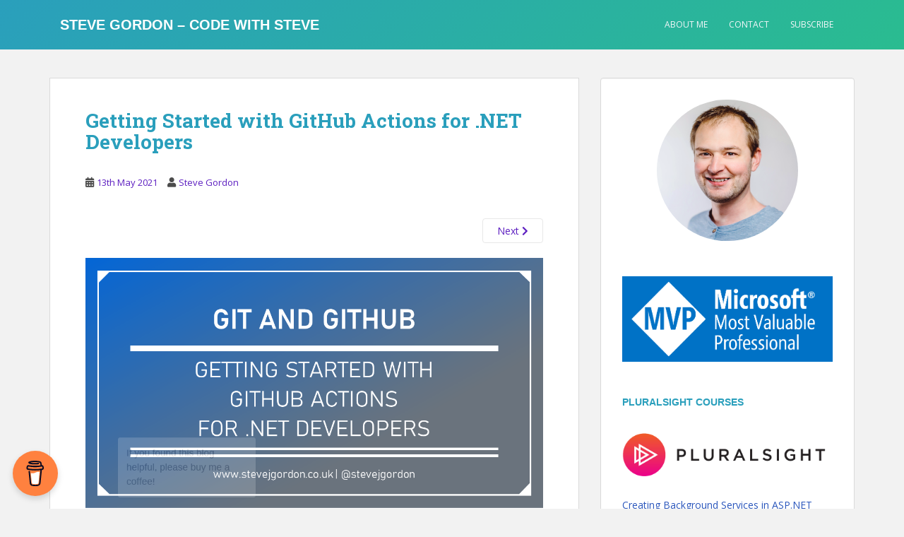

--- FILE ---
content_type: text/html; charset=UTF-8
request_url: https://www.stevejgordon.co.uk/getting-started-with-github-actions-for-dotnet-developers/getting-started-with-github-actions-for-net-developers
body_size: 19621
content:
<!doctype html>
<!--[if !IE]>
<html class="no-js non-ie" lang="en-GB"> <![endif]-->
<!--[if IE 7 ]>
<html class="no-js ie7" lang="en-GB"> <![endif]-->
<!--[if IE 8 ]>
<html class="no-js ie8" lang="en-GB"> <![endif]-->
<!--[if IE 9 ]>
<html class="no-js ie9" lang="en-GB"> <![endif]-->
<!--[if gt IE 9]><!-->
<html class="no-js" lang="en-GB"> <!--<![endif]-->
<head>
<meta charset="UTF-8">
<meta name="viewport" content="width=device-width, initial-scale=1">
<meta name="theme-color" content="#2a9fbc">
<link rel="profile" href="https://gmpg.org/xfn/11">

<script data-name="BMC-Widget" src="https://cdnjs.buymeacoffee.com/1.0.0/widget.prod.min.js" data-id="stevejgordon" data-description="Support me on Buy me a coffee!" data-message="If you found this blog helpful, please buy me a coffee!" data-color="#FF813F" data-position="left" data-x_margin="18" data-y_margin="18"></script><meta name='robots' content='index, follow, max-image-preview:large, max-snippet:-1, max-video-preview:-1' />
	<style>img:is([sizes="auto" i], [sizes^="auto," i]) { contain-intrinsic-size: 3000px 1500px }</style>
	
	<!-- This site is optimized with the Yoast SEO plugin v24.6 - https://yoast.com/wordpress/plugins/seo/ -->
	<title>Getting Started with GitHub Actions for .NET Developers - Steve Gordon - Code with Steve</title>
	<link rel="canonical" href="https://www.stevejgordon.co.uk/getting-started-with-github-actions-for-dotnet-developers/getting-started-with-github-actions-for-net-developers/" />
	<meta property="og:locale" content="en_GB" />
	<meta property="og:type" content="article" />
	<meta property="og:title" content="Getting Started with GitHub Actions for .NET Developers - Steve Gordon - Code with Steve" />
	<meta property="og:description" content="Have you enjoyed this post and found it useful? If so, please consider supporting me: Buy me a coffee" />
	<meta property="og:url" content="https://www.stevejgordon.co.uk/getting-started-with-github-actions-for-dotnet-developers/getting-started-with-github-actions-for-net-developers/" />
	<meta property="og:site_name" content="Steve Gordon - Code with Steve" />
	<meta property="article:modified_time" content="2021-05-13T07:46:31+00:00" />
	<meta property="og:image" content="https://www.stevejgordon.co.uk/getting-started-with-github-actions-for-dotnet-developers/getting-started-with-github-actions-for-net-developers" />
	<meta property="og:image:width" content="1123" />
	<meta property="og:image:height" content="613" />
	<meta property="og:image:type" content="image/png" />
	<meta name="twitter:card" content="summary_large_image" />
	<meta name="twitter:site" content="@stevejgordon" />
	<script type="application/ld+json" class="yoast-schema-graph">{"@context":"https://schema.org","@graph":[{"@type":"WebPage","@id":"https://www.stevejgordon.co.uk/getting-started-with-github-actions-for-dotnet-developers/getting-started-with-github-actions-for-net-developers/","url":"https://www.stevejgordon.co.uk/getting-started-with-github-actions-for-dotnet-developers/getting-started-with-github-actions-for-net-developers/","name":"Getting Started with GitHub Actions for .NET Developers - Steve Gordon - Code with Steve","isPartOf":{"@id":"https://www.stevejgordon.co.uk/#website"},"primaryImageOfPage":{"@id":"https://www.stevejgordon.co.uk/getting-started-with-github-actions-for-dotnet-developers/getting-started-with-github-actions-for-net-developers/#primaryimage"},"image":{"@id":"https://www.stevejgordon.co.uk/getting-started-with-github-actions-for-dotnet-developers/getting-started-with-github-actions-for-net-developers/#primaryimage"},"thumbnailUrl":"https://www.stevejgordon.co.uk/wp-content/uploads/2021/05/Getting-Started-with-GitHub-Actions-for-.NET-Developers.png","datePublished":"2021-05-13T07:46:25+00:00","dateModified":"2021-05-13T07:46:31+00:00","breadcrumb":{"@id":"https://www.stevejgordon.co.uk/getting-started-with-github-actions-for-dotnet-developers/getting-started-with-github-actions-for-net-developers/#breadcrumb"},"inLanguage":"en-GB","potentialAction":[{"@type":"ReadAction","target":["https://www.stevejgordon.co.uk/getting-started-with-github-actions-for-dotnet-developers/getting-started-with-github-actions-for-net-developers/"]}]},{"@type":"ImageObject","inLanguage":"en-GB","@id":"https://www.stevejgordon.co.uk/getting-started-with-github-actions-for-dotnet-developers/getting-started-with-github-actions-for-net-developers/#primaryimage","url":"https://www.stevejgordon.co.uk/wp-content/uploads/2021/05/Getting-Started-with-GitHub-Actions-for-.NET-Developers.png","contentUrl":"https://www.stevejgordon.co.uk/wp-content/uploads/2021/05/Getting-Started-with-GitHub-Actions-for-.NET-Developers.png","width":1123,"height":613,"caption":"Getting Started with GitHub Actions for .NET Developers"},{"@type":"BreadcrumbList","@id":"https://www.stevejgordon.co.uk/getting-started-with-github-actions-for-dotnet-developers/getting-started-with-github-actions-for-net-developers/#breadcrumb","itemListElement":[{"@type":"ListItem","position":1,"name":"Home","item":"https://www.stevejgordon.co.uk/"},{"@type":"ListItem","position":2,"name":"Getting Started with GitHub Actions for .NET Developers","item":"https://www.stevejgordon.co.uk/getting-started-with-github-actions-for-dotnet-developers"},{"@type":"ListItem","position":3,"name":"Getting Started with GitHub Actions for .NET Developers"}]},{"@type":"WebSite","@id":"https://www.stevejgordon.co.uk/#website","url":"https://www.stevejgordon.co.uk/","name":"Steve Gordon - Code with Steve","description":"Adventures in .NET","publisher":{"@id":"https://www.stevejgordon.co.uk/#/schema/person/854225a21893fb73c1a216026c0e8c87"},"potentialAction":[{"@type":"SearchAction","target":{"@type":"EntryPoint","urlTemplate":"https://www.stevejgordon.co.uk/?s={search_term_string}"},"query-input":{"@type":"PropertyValueSpecification","valueRequired":true,"valueName":"search_term_string"}}],"inLanguage":"en-GB"},{"@type":["Person","Organization"],"@id":"https://www.stevejgordon.co.uk/#/schema/person/854225a21893fb73c1a216026c0e8c87","name":"Steve Gordon","image":{"@type":"ImageObject","inLanguage":"en-GB","@id":"https://www.stevejgordon.co.uk/#/schema/person/image/","url":"https://www.stevejgordon.co.uk/wp-content/uploads/2019/03/Portrait-Small-Facing-Left.png","contentUrl":"https://www.stevejgordon.co.uk/wp-content/uploads/2019/03/Portrait-Small-Facing-Left.png","width":600,"height":601,"caption":"Steve Gordon"},"logo":{"@id":"https://www.stevejgordon.co.uk/#/schema/person/image/"},"description":"Steve Gordon is a Pluralsight author, 7x Microsoft MVP, and a .NET engineer at Elastic where he maintains the .NET APM agent and related libraries. Steve is passionate about community and all things .NET related, having worked with ASP.NET for over 21 years. Steve enjoys sharing his knowledge through his blog, in videos and by presenting talks at user groups and conferences. Steve is excited to participate in the active .NET community and founded .NET South East, a .NET Meetup group based in Brighton. He enjoys contributing to and maintaining OSS projects. You can find Steve on most social media platforms as @stevejgordon","sameAs":["https://www.stevejgordon.co.uk","https://www.linkedin.com/in/steve-j-gordon/","https://x.com/stevejgordon","https://www.youtube.com/c/stevegordon"]}]}</script>
	<!-- / Yoast SEO plugin. -->


<link rel='dns-prefetch' href='//www.stevejgordon.co.uk' />
<link rel='dns-prefetch' href='//fonts.googleapis.com' />
<link rel="alternate" type="application/rss+xml" title="Steve Gordon - Code with Steve &raquo; Feed" href="https://www.stevejgordon.co.uk/feed" />
<link rel="alternate" type="application/rss+xml" title="Steve Gordon - Code with Steve &raquo; Comments Feed" href="https://www.stevejgordon.co.uk/comments/feed" />
<link rel="alternate" type="application/rss+xml" title="Steve Gordon - Code with Steve &raquo; Getting Started with GitHub Actions for .NET Developers Comments Feed" href="https://www.stevejgordon.co.uk/getting-started-with-github-actions-for-dotnet-developers/getting-started-with-github-actions-for-net-developers/feed" />
		<!-- This site uses the Google Analytics by MonsterInsights plugin v9.11.1 - Using Analytics tracking - https://www.monsterinsights.com/ -->
							<script src="//www.googletagmanager.com/gtag/js?id=G-8TF3DGJTVD"  data-cfasync="false" data-wpfc-render="false" type="text/javascript" async></script>
			<script data-cfasync="false" data-wpfc-render="false" type="text/javascript">
				var mi_version = '9.11.1';
				var mi_track_user = true;
				var mi_no_track_reason = '';
								var MonsterInsightsDefaultLocations = {"page_location":"https:\/\/www.stevejgordon.co.uk\/getting-started-with-github-actions-for-dotnet-developers\/getting-started-with-github-actions-for-net-developers\/"};
								if ( typeof MonsterInsightsPrivacyGuardFilter === 'function' ) {
					var MonsterInsightsLocations = (typeof MonsterInsightsExcludeQuery === 'object') ? MonsterInsightsPrivacyGuardFilter( MonsterInsightsExcludeQuery ) : MonsterInsightsPrivacyGuardFilter( MonsterInsightsDefaultLocations );
				} else {
					var MonsterInsightsLocations = (typeof MonsterInsightsExcludeQuery === 'object') ? MonsterInsightsExcludeQuery : MonsterInsightsDefaultLocations;
				}

								var disableStrs = [
										'ga-disable-G-8TF3DGJTVD',
									];

				/* Function to detect opted out users */
				function __gtagTrackerIsOptedOut() {
					for (var index = 0; index < disableStrs.length; index++) {
						if (document.cookie.indexOf(disableStrs[index] + '=true') > -1) {
							return true;
						}
					}

					return false;
				}

				/* Disable tracking if the opt-out cookie exists. */
				if (__gtagTrackerIsOptedOut()) {
					for (var index = 0; index < disableStrs.length; index++) {
						window[disableStrs[index]] = true;
					}
				}

				/* Opt-out function */
				function __gtagTrackerOptout() {
					for (var index = 0; index < disableStrs.length; index++) {
						document.cookie = disableStrs[index] + '=true; expires=Thu, 31 Dec 2099 23:59:59 UTC; path=/';
						window[disableStrs[index]] = true;
					}
				}

				if ('undefined' === typeof gaOptout) {
					function gaOptout() {
						__gtagTrackerOptout();
					}
				}
								window.dataLayer = window.dataLayer || [];

				window.MonsterInsightsDualTracker = {
					helpers: {},
					trackers: {},
				};
				if (mi_track_user) {
					function __gtagDataLayer() {
						dataLayer.push(arguments);
					}

					function __gtagTracker(type, name, parameters) {
						if (!parameters) {
							parameters = {};
						}

						if (parameters.send_to) {
							__gtagDataLayer.apply(null, arguments);
							return;
						}

						if (type === 'event') {
														parameters.send_to = monsterinsights_frontend.v4_id;
							var hookName = name;
							if (typeof parameters['event_category'] !== 'undefined') {
								hookName = parameters['event_category'] + ':' + name;
							}

							if (typeof MonsterInsightsDualTracker.trackers[hookName] !== 'undefined') {
								MonsterInsightsDualTracker.trackers[hookName](parameters);
							} else {
								__gtagDataLayer('event', name, parameters);
							}
							
						} else {
							__gtagDataLayer.apply(null, arguments);
						}
					}

					__gtagTracker('js', new Date());
					__gtagTracker('set', {
						'developer_id.dZGIzZG': true,
											});
					if ( MonsterInsightsLocations.page_location ) {
						__gtagTracker('set', MonsterInsightsLocations);
					}
										__gtagTracker('config', 'G-8TF3DGJTVD', {"forceSSL":"true"} );
										window.gtag = __gtagTracker;										(function () {
						/* https://developers.google.com/analytics/devguides/collection/analyticsjs/ */
						/* ga and __gaTracker compatibility shim. */
						var noopfn = function () {
							return null;
						};
						var newtracker = function () {
							return new Tracker();
						};
						var Tracker = function () {
							return null;
						};
						var p = Tracker.prototype;
						p.get = noopfn;
						p.set = noopfn;
						p.send = function () {
							var args = Array.prototype.slice.call(arguments);
							args.unshift('send');
							__gaTracker.apply(null, args);
						};
						var __gaTracker = function () {
							var len = arguments.length;
							if (len === 0) {
								return;
							}
							var f = arguments[len - 1];
							if (typeof f !== 'object' || f === null || typeof f.hitCallback !== 'function') {
								if ('send' === arguments[0]) {
									var hitConverted, hitObject = false, action;
									if ('event' === arguments[1]) {
										if ('undefined' !== typeof arguments[3]) {
											hitObject = {
												'eventAction': arguments[3],
												'eventCategory': arguments[2],
												'eventLabel': arguments[4],
												'value': arguments[5] ? arguments[5] : 1,
											}
										}
									}
									if ('pageview' === arguments[1]) {
										if ('undefined' !== typeof arguments[2]) {
											hitObject = {
												'eventAction': 'page_view',
												'page_path': arguments[2],
											}
										}
									}
									if (typeof arguments[2] === 'object') {
										hitObject = arguments[2];
									}
									if (typeof arguments[5] === 'object') {
										Object.assign(hitObject, arguments[5]);
									}
									if ('undefined' !== typeof arguments[1].hitType) {
										hitObject = arguments[1];
										if ('pageview' === hitObject.hitType) {
											hitObject.eventAction = 'page_view';
										}
									}
									if (hitObject) {
										action = 'timing' === arguments[1].hitType ? 'timing_complete' : hitObject.eventAction;
										hitConverted = mapArgs(hitObject);
										__gtagTracker('event', action, hitConverted);
									}
								}
								return;
							}

							function mapArgs(args) {
								var arg, hit = {};
								var gaMap = {
									'eventCategory': 'event_category',
									'eventAction': 'event_action',
									'eventLabel': 'event_label',
									'eventValue': 'event_value',
									'nonInteraction': 'non_interaction',
									'timingCategory': 'event_category',
									'timingVar': 'name',
									'timingValue': 'value',
									'timingLabel': 'event_label',
									'page': 'page_path',
									'location': 'page_location',
									'title': 'page_title',
									'referrer' : 'page_referrer',
								};
								for (arg in args) {
																		if (!(!args.hasOwnProperty(arg) || !gaMap.hasOwnProperty(arg))) {
										hit[gaMap[arg]] = args[arg];
									} else {
										hit[arg] = args[arg];
									}
								}
								return hit;
							}

							try {
								f.hitCallback();
							} catch (ex) {
							}
						};
						__gaTracker.create = newtracker;
						__gaTracker.getByName = newtracker;
						__gaTracker.getAll = function () {
							return [];
						};
						__gaTracker.remove = noopfn;
						__gaTracker.loaded = true;
						window['__gaTracker'] = __gaTracker;
					})();
									} else {
										console.log("");
					(function () {
						function __gtagTracker() {
							return null;
						}

						window['__gtagTracker'] = __gtagTracker;
						window['gtag'] = __gtagTracker;
					})();
									}
			</script>
							<!-- / Google Analytics by MonsterInsights -->
		<script type="text/javascript">
/* <![CDATA[ */
window._wpemojiSettings = {"baseUrl":"https:\/\/s.w.org\/images\/core\/emoji\/15.0.3\/72x72\/","ext":".png","svgUrl":"https:\/\/s.w.org\/images\/core\/emoji\/15.0.3\/svg\/","svgExt":".svg","source":{"concatemoji":"https:\/\/www.stevejgordon.co.uk\/wp-includes\/js\/wp-emoji-release.min.js?ver=6.7.4"}};
/*! This file is auto-generated */
!function(i,n){var o,s,e;function c(e){try{var t={supportTests:e,timestamp:(new Date).valueOf()};sessionStorage.setItem(o,JSON.stringify(t))}catch(e){}}function p(e,t,n){e.clearRect(0,0,e.canvas.width,e.canvas.height),e.fillText(t,0,0);var t=new Uint32Array(e.getImageData(0,0,e.canvas.width,e.canvas.height).data),r=(e.clearRect(0,0,e.canvas.width,e.canvas.height),e.fillText(n,0,0),new Uint32Array(e.getImageData(0,0,e.canvas.width,e.canvas.height).data));return t.every(function(e,t){return e===r[t]})}function u(e,t,n){switch(t){case"flag":return n(e,"\ud83c\udff3\ufe0f\u200d\u26a7\ufe0f","\ud83c\udff3\ufe0f\u200b\u26a7\ufe0f")?!1:!n(e,"\ud83c\uddfa\ud83c\uddf3","\ud83c\uddfa\u200b\ud83c\uddf3")&&!n(e,"\ud83c\udff4\udb40\udc67\udb40\udc62\udb40\udc65\udb40\udc6e\udb40\udc67\udb40\udc7f","\ud83c\udff4\u200b\udb40\udc67\u200b\udb40\udc62\u200b\udb40\udc65\u200b\udb40\udc6e\u200b\udb40\udc67\u200b\udb40\udc7f");case"emoji":return!n(e,"\ud83d\udc26\u200d\u2b1b","\ud83d\udc26\u200b\u2b1b")}return!1}function f(e,t,n){var r="undefined"!=typeof WorkerGlobalScope&&self instanceof WorkerGlobalScope?new OffscreenCanvas(300,150):i.createElement("canvas"),a=r.getContext("2d",{willReadFrequently:!0}),o=(a.textBaseline="top",a.font="600 32px Arial",{});return e.forEach(function(e){o[e]=t(a,e,n)}),o}function t(e){var t=i.createElement("script");t.src=e,t.defer=!0,i.head.appendChild(t)}"undefined"!=typeof Promise&&(o="wpEmojiSettingsSupports",s=["flag","emoji"],n.supports={everything:!0,everythingExceptFlag:!0},e=new Promise(function(e){i.addEventListener("DOMContentLoaded",e,{once:!0})}),new Promise(function(t){var n=function(){try{var e=JSON.parse(sessionStorage.getItem(o));if("object"==typeof e&&"number"==typeof e.timestamp&&(new Date).valueOf()<e.timestamp+604800&&"object"==typeof e.supportTests)return e.supportTests}catch(e){}return null}();if(!n){if("undefined"!=typeof Worker&&"undefined"!=typeof OffscreenCanvas&&"undefined"!=typeof URL&&URL.createObjectURL&&"undefined"!=typeof Blob)try{var e="postMessage("+f.toString()+"("+[JSON.stringify(s),u.toString(),p.toString()].join(",")+"));",r=new Blob([e],{type:"text/javascript"}),a=new Worker(URL.createObjectURL(r),{name:"wpTestEmojiSupports"});return void(a.onmessage=function(e){c(n=e.data),a.terminate(),t(n)})}catch(e){}c(n=f(s,u,p))}t(n)}).then(function(e){for(var t in e)n.supports[t]=e[t],n.supports.everything=n.supports.everything&&n.supports[t],"flag"!==t&&(n.supports.everythingExceptFlag=n.supports.everythingExceptFlag&&n.supports[t]);n.supports.everythingExceptFlag=n.supports.everythingExceptFlag&&!n.supports.flag,n.DOMReady=!1,n.readyCallback=function(){n.DOMReady=!0}}).then(function(){return e}).then(function(){var e;n.supports.everything||(n.readyCallback(),(e=n.source||{}).concatemoji?t(e.concatemoji):e.wpemoji&&e.twemoji&&(t(e.twemoji),t(e.wpemoji)))}))}((window,document),window._wpemojiSettings);
/* ]]> */
</script>
<style id='wp-emoji-styles-inline-css' type='text/css'>

	img.wp-smiley, img.emoji {
		display: inline !important;
		border: none !important;
		box-shadow: none !important;
		height: 1em !important;
		width: 1em !important;
		margin: 0 0.07em !important;
		vertical-align: -0.1em !important;
		background: none !important;
		padding: 0 !important;
	}
</style>
<link rel='stylesheet' id='wp-block-library-css' href='https://www.stevejgordon.co.uk/wp-includes/css/dist/block-library/style.min.css?ver=6.7.4' type='text/css' media='all' />
<style id='classic-theme-styles-inline-css' type='text/css'>
/*! This file is auto-generated */
.wp-block-button__link{color:#fff;background-color:#32373c;border-radius:9999px;box-shadow:none;text-decoration:none;padding:calc(.667em + 2px) calc(1.333em + 2px);font-size:1.125em}.wp-block-file__button{background:#32373c;color:#fff;text-decoration:none}
</style>
<style id='global-styles-inline-css' type='text/css'>
:root{--wp--preset--aspect-ratio--square: 1;--wp--preset--aspect-ratio--4-3: 4/3;--wp--preset--aspect-ratio--3-4: 3/4;--wp--preset--aspect-ratio--3-2: 3/2;--wp--preset--aspect-ratio--2-3: 2/3;--wp--preset--aspect-ratio--16-9: 16/9;--wp--preset--aspect-ratio--9-16: 9/16;--wp--preset--color--black: #000000;--wp--preset--color--cyan-bluish-gray: #abb8c3;--wp--preset--color--white: #ffffff;--wp--preset--color--pale-pink: #f78da7;--wp--preset--color--vivid-red: #cf2e2e;--wp--preset--color--luminous-vivid-orange: #ff6900;--wp--preset--color--luminous-vivid-amber: #fcb900;--wp--preset--color--light-green-cyan: #7bdcb5;--wp--preset--color--vivid-green-cyan: #00d084;--wp--preset--color--pale-cyan-blue: #8ed1fc;--wp--preset--color--vivid-cyan-blue: #0693e3;--wp--preset--color--vivid-purple: #9b51e0;--wp--preset--gradient--vivid-cyan-blue-to-vivid-purple: linear-gradient(135deg,rgba(6,147,227,1) 0%,rgb(155,81,224) 100%);--wp--preset--gradient--light-green-cyan-to-vivid-green-cyan: linear-gradient(135deg,rgb(122,220,180) 0%,rgb(0,208,130) 100%);--wp--preset--gradient--luminous-vivid-amber-to-luminous-vivid-orange: linear-gradient(135deg,rgba(252,185,0,1) 0%,rgba(255,105,0,1) 100%);--wp--preset--gradient--luminous-vivid-orange-to-vivid-red: linear-gradient(135deg,rgba(255,105,0,1) 0%,rgb(207,46,46) 100%);--wp--preset--gradient--very-light-gray-to-cyan-bluish-gray: linear-gradient(135deg,rgb(238,238,238) 0%,rgb(169,184,195) 100%);--wp--preset--gradient--cool-to-warm-spectrum: linear-gradient(135deg,rgb(74,234,220) 0%,rgb(151,120,209) 20%,rgb(207,42,186) 40%,rgb(238,44,130) 60%,rgb(251,105,98) 80%,rgb(254,248,76) 100%);--wp--preset--gradient--blush-light-purple: linear-gradient(135deg,rgb(255,206,236) 0%,rgb(152,150,240) 100%);--wp--preset--gradient--blush-bordeaux: linear-gradient(135deg,rgb(254,205,165) 0%,rgb(254,45,45) 50%,rgb(107,0,62) 100%);--wp--preset--gradient--luminous-dusk: linear-gradient(135deg,rgb(255,203,112) 0%,rgb(199,81,192) 50%,rgb(65,88,208) 100%);--wp--preset--gradient--pale-ocean: linear-gradient(135deg,rgb(255,245,203) 0%,rgb(182,227,212) 50%,rgb(51,167,181) 100%);--wp--preset--gradient--electric-grass: linear-gradient(135deg,rgb(202,248,128) 0%,rgb(113,206,126) 100%);--wp--preset--gradient--midnight: linear-gradient(135deg,rgb(2,3,129) 0%,rgb(40,116,252) 100%);--wp--preset--font-size--small: 13px;--wp--preset--font-size--medium: 20px;--wp--preset--font-size--large: 36px;--wp--preset--font-size--x-large: 42px;--wp--preset--spacing--20: 0.44rem;--wp--preset--spacing--30: 0.67rem;--wp--preset--spacing--40: 1rem;--wp--preset--spacing--50: 1.5rem;--wp--preset--spacing--60: 2.25rem;--wp--preset--spacing--70: 3.38rem;--wp--preset--spacing--80: 5.06rem;--wp--preset--shadow--natural: 6px 6px 9px rgba(0, 0, 0, 0.2);--wp--preset--shadow--deep: 12px 12px 50px rgba(0, 0, 0, 0.4);--wp--preset--shadow--sharp: 6px 6px 0px rgba(0, 0, 0, 0.2);--wp--preset--shadow--outlined: 6px 6px 0px -3px rgba(255, 255, 255, 1), 6px 6px rgba(0, 0, 0, 1);--wp--preset--shadow--crisp: 6px 6px 0px rgba(0, 0, 0, 1);}:where(.is-layout-flex){gap: 0.5em;}:where(.is-layout-grid){gap: 0.5em;}body .is-layout-flex{display: flex;}.is-layout-flex{flex-wrap: wrap;align-items: center;}.is-layout-flex > :is(*, div){margin: 0;}body .is-layout-grid{display: grid;}.is-layout-grid > :is(*, div){margin: 0;}:where(.wp-block-columns.is-layout-flex){gap: 2em;}:where(.wp-block-columns.is-layout-grid){gap: 2em;}:where(.wp-block-post-template.is-layout-flex){gap: 1.25em;}:where(.wp-block-post-template.is-layout-grid){gap: 1.25em;}.has-black-color{color: var(--wp--preset--color--black) !important;}.has-cyan-bluish-gray-color{color: var(--wp--preset--color--cyan-bluish-gray) !important;}.has-white-color{color: var(--wp--preset--color--white) !important;}.has-pale-pink-color{color: var(--wp--preset--color--pale-pink) !important;}.has-vivid-red-color{color: var(--wp--preset--color--vivid-red) !important;}.has-luminous-vivid-orange-color{color: var(--wp--preset--color--luminous-vivid-orange) !important;}.has-luminous-vivid-amber-color{color: var(--wp--preset--color--luminous-vivid-amber) !important;}.has-light-green-cyan-color{color: var(--wp--preset--color--light-green-cyan) !important;}.has-vivid-green-cyan-color{color: var(--wp--preset--color--vivid-green-cyan) !important;}.has-pale-cyan-blue-color{color: var(--wp--preset--color--pale-cyan-blue) !important;}.has-vivid-cyan-blue-color{color: var(--wp--preset--color--vivid-cyan-blue) !important;}.has-vivid-purple-color{color: var(--wp--preset--color--vivid-purple) !important;}.has-black-background-color{background-color: var(--wp--preset--color--black) !important;}.has-cyan-bluish-gray-background-color{background-color: var(--wp--preset--color--cyan-bluish-gray) !important;}.has-white-background-color{background-color: var(--wp--preset--color--white) !important;}.has-pale-pink-background-color{background-color: var(--wp--preset--color--pale-pink) !important;}.has-vivid-red-background-color{background-color: var(--wp--preset--color--vivid-red) !important;}.has-luminous-vivid-orange-background-color{background-color: var(--wp--preset--color--luminous-vivid-orange) !important;}.has-luminous-vivid-amber-background-color{background-color: var(--wp--preset--color--luminous-vivid-amber) !important;}.has-light-green-cyan-background-color{background-color: var(--wp--preset--color--light-green-cyan) !important;}.has-vivid-green-cyan-background-color{background-color: var(--wp--preset--color--vivid-green-cyan) !important;}.has-pale-cyan-blue-background-color{background-color: var(--wp--preset--color--pale-cyan-blue) !important;}.has-vivid-cyan-blue-background-color{background-color: var(--wp--preset--color--vivid-cyan-blue) !important;}.has-vivid-purple-background-color{background-color: var(--wp--preset--color--vivid-purple) !important;}.has-black-border-color{border-color: var(--wp--preset--color--black) !important;}.has-cyan-bluish-gray-border-color{border-color: var(--wp--preset--color--cyan-bluish-gray) !important;}.has-white-border-color{border-color: var(--wp--preset--color--white) !important;}.has-pale-pink-border-color{border-color: var(--wp--preset--color--pale-pink) !important;}.has-vivid-red-border-color{border-color: var(--wp--preset--color--vivid-red) !important;}.has-luminous-vivid-orange-border-color{border-color: var(--wp--preset--color--luminous-vivid-orange) !important;}.has-luminous-vivid-amber-border-color{border-color: var(--wp--preset--color--luminous-vivid-amber) !important;}.has-light-green-cyan-border-color{border-color: var(--wp--preset--color--light-green-cyan) !important;}.has-vivid-green-cyan-border-color{border-color: var(--wp--preset--color--vivid-green-cyan) !important;}.has-pale-cyan-blue-border-color{border-color: var(--wp--preset--color--pale-cyan-blue) !important;}.has-vivid-cyan-blue-border-color{border-color: var(--wp--preset--color--vivid-cyan-blue) !important;}.has-vivid-purple-border-color{border-color: var(--wp--preset--color--vivid-purple) !important;}.has-vivid-cyan-blue-to-vivid-purple-gradient-background{background: var(--wp--preset--gradient--vivid-cyan-blue-to-vivid-purple) !important;}.has-light-green-cyan-to-vivid-green-cyan-gradient-background{background: var(--wp--preset--gradient--light-green-cyan-to-vivid-green-cyan) !important;}.has-luminous-vivid-amber-to-luminous-vivid-orange-gradient-background{background: var(--wp--preset--gradient--luminous-vivid-amber-to-luminous-vivid-orange) !important;}.has-luminous-vivid-orange-to-vivid-red-gradient-background{background: var(--wp--preset--gradient--luminous-vivid-orange-to-vivid-red) !important;}.has-very-light-gray-to-cyan-bluish-gray-gradient-background{background: var(--wp--preset--gradient--very-light-gray-to-cyan-bluish-gray) !important;}.has-cool-to-warm-spectrum-gradient-background{background: var(--wp--preset--gradient--cool-to-warm-spectrum) !important;}.has-blush-light-purple-gradient-background{background: var(--wp--preset--gradient--blush-light-purple) !important;}.has-blush-bordeaux-gradient-background{background: var(--wp--preset--gradient--blush-bordeaux) !important;}.has-luminous-dusk-gradient-background{background: var(--wp--preset--gradient--luminous-dusk) !important;}.has-pale-ocean-gradient-background{background: var(--wp--preset--gradient--pale-ocean) !important;}.has-electric-grass-gradient-background{background: var(--wp--preset--gradient--electric-grass) !important;}.has-midnight-gradient-background{background: var(--wp--preset--gradient--midnight) !important;}.has-small-font-size{font-size: var(--wp--preset--font-size--small) !important;}.has-medium-font-size{font-size: var(--wp--preset--font-size--medium) !important;}.has-large-font-size{font-size: var(--wp--preset--font-size--large) !important;}.has-x-large-font-size{font-size: var(--wp--preset--font-size--x-large) !important;}
:where(.wp-block-post-template.is-layout-flex){gap: 1.25em;}:where(.wp-block-post-template.is-layout-grid){gap: 1.25em;}
:where(.wp-block-columns.is-layout-flex){gap: 2em;}:where(.wp-block-columns.is-layout-grid){gap: 2em;}
:root :where(.wp-block-pullquote){font-size: 1.5em;line-height: 1.6;}
</style>
<link rel='stylesheet' id='contact-form-7-css' href='https://www.stevejgordon.co.uk/wp-content/plugins/contact-form-7/includes/css/styles.css?ver=6.0.5' type='text/css' media='all' />
<link rel='stylesheet' id='mailerlite_forms.css-css' href='https://www.stevejgordon.co.uk/wp-content/plugins/official-mailerlite-sign-up-forms/assets/css/mailerlite_forms.css?ver=1.7.18' type='text/css' media='all' />
<link rel='stylesheet' id='ce_responsive-css' href='https://www.stevejgordon.co.uk/wp-content/plugins/simple-embed-code/css/video-container.min.css?ver=2.5.1' type='text/css' media='all' />
<link rel='stylesheet' id='sparkling-bootstrap-css' href='https://www.stevejgordon.co.uk/wp-content/themes/sparkling/assets/css/bootstrap.min.css?ver=6.7.4' type='text/css' media='all' />
<link rel='stylesheet' id='sparkling-icons-css' href='https://www.stevejgordon.co.uk/wp-content/themes/sparkling/assets/css/fontawesome-all.min.css?ver=5.1.1.' type='text/css' media='all' />
<link rel='stylesheet' id='sparkling-fonts-css' href='//fonts.googleapis.com/css?family=Open+Sans%3A400italic%2C400%2C600%2C700%7CRoboto+Slab%3A400%2C300%2C700&#038;ver=6.7.4' type='text/css' media='all' />
<link rel='stylesheet' id='sparkling-style-css' href='https://www.stevejgordon.co.uk/wp-content/themes/sparkling/style.css?ver=2.4.2' type='text/css' media='all' />
<script type="text/javascript" src="https://www.stevejgordon.co.uk/wp-content/plugins/google-analytics-for-wordpress/assets/js/frontend-gtag.min.js?ver=9.11.1" id="monsterinsights-frontend-script-js" async="async" data-wp-strategy="async"></script>
<script data-cfasync="false" data-wpfc-render="false" type="text/javascript" id='monsterinsights-frontend-script-js-extra'>/* <![CDATA[ */
var monsterinsights_frontend = {"js_events_tracking":"true","download_extensions":"doc,pdf,ppt,zip,xls,docx,pptx,xlsx","inbound_paths":"[]","home_url":"https:\/\/www.stevejgordon.co.uk","hash_tracking":"false","v4_id":"G-8TF3DGJTVD"};/* ]]> */
</script>
<script type="text/javascript" src="https://www.stevejgordon.co.uk/wp-includes/js/jquery/jquery.min.js?ver=3.7.1" id="jquery-core-js"></script>
<script type="text/javascript" src="https://www.stevejgordon.co.uk/wp-includes/js/jquery/jquery-migrate.min.js?ver=3.4.1" id="jquery-migrate-js"></script>
<script type="text/javascript" src="https://www.stevejgordon.co.uk/wp-content/themes/sparkling/assets/js/vendor/bootstrap.min.js?ver=6.7.4" id="sparkling-bootstrapjs-js"></script>
<script type="text/javascript" src="https://www.stevejgordon.co.uk/wp-content/themes/sparkling/assets/js/functions.js?ver=20180503" id="sparkling-functions-js"></script>
<link rel="https://api.w.org/" href="https://www.stevejgordon.co.uk/wp-json/" /><link rel="alternate" title="JSON" type="application/json" href="https://www.stevejgordon.co.uk/wp-json/wp/v2/media/2720" /><link rel="EditURI" type="application/rsd+xml" title="RSD" href="https://www.stevejgordon.co.uk/xmlrpc.php?rsd" />
<meta name="generator" content="WordPress 6.7.4" />
<link rel='shortlink' href='https://www.stevejgordon.co.uk/?p=2720' />
<link rel="alternate" title="oEmbed (JSON)" type="application/json+oembed" href="https://www.stevejgordon.co.uk/wp-json/oembed/1.0/embed?url=https%3A%2F%2Fwww.stevejgordon.co.uk%2Fgetting-started-with-github-actions-for-dotnet-developers%2Fgetting-started-with-github-actions-for-net-developers" />
<link rel="alternate" title="oEmbed (XML)" type="text/xml+oembed" href="https://www.stevejgordon.co.uk/wp-json/oembed/1.0/embed?url=https%3A%2F%2Fwww.stevejgordon.co.uk%2Fgetting-started-with-github-actions-for-dotnet-developers%2Fgetting-started-with-github-actions-for-net-developers&#038;format=xml" />
            <!-- MailerLite Universal -->
            <script>
                (function (m, a, i, l, e, r) {
                    m['MailerLiteObject'] = e;

                    function f() {
                        var c = {a: arguments, q: []};
                        var r = this.push(c);
                        return "number" != typeof r ? r : f.bind(c.q);
                    }

                    f.q = f.q || [];
                    m[e] = m[e] || f.bind(f.q);
                    m[e].q = m[e].q || f.q;
                    r = a.createElement(i);
                    var _ = a.getElementsByTagName(i)[0];
                    r.async = 1;
                    r.src = l + '?' + (~~(new Date().getTime() / 10000000));
                    _.parentNode.insertBefore(r, _);
                })(window, document, 'script', 'https://static.mailerlite.com/js/universal.js', 'ml');

                var ml_account = ml('accounts', '2206765', 'i6t8a5v9b2', 'load');
            </script>
            <!-- End MailerLite Universal -->
        			<style type="text/css" media="screen">
				/**
				 * Plugin Name: Subtitles
				 * Plugin URI: http://wordpress.org/plugins/subtitles/
				 * Description: Easily add subtitles into your WordPress posts, pages, custom post types, and themes.
				 * Author: We Cobble
				 * Author URI: https://wecobble.com/
				 * Version: 2.2.0
				 * License: GNU General Public License v2 or later
				 * License URI: http://www.gnu.org/licenses/gpl-2.0.html
				 */

				/**
				 * Be explicit about this styling only applying to spans,
				 * since that's the default markup that's returned by
				 * Subtitles. If a developer overrides the default subtitles
				 * markup with another element or class, we don't want to stomp
				 * on that.
				 *
				 * @since 1.0.0
				 */
				span.entry-subtitle {
					display: block; /* Put subtitles on their own line by default. */
					font-size: 0.53333333333333em; /* Sensible scaling. It's assumed that post titles will be wrapped in heading tags. */
				}
				/**
				 * If subtitles are shown in comment areas, we'll hide them by default.
				 *
				 * @since 1.0.5
				 */
				#comments .comments-title span.entry-subtitle {
					display: none;
				}
			</style><style type="text/css">a, #infinite-handle span, #secondary .widget .post-content a, .entry-meta a {color:#5d1fc1}a:hover, a:focus, a:active, #secondary .widget .post-content a:hover, #secondary .widget .post-content a:focus, .woocommerce nav.woocommerce-pagination ul li a:focus, .woocommerce nav.woocommerce-pagination ul li a:hover, .woocommerce nav.woocommerce-pagination ul li span.current, #secondary .widget a:hover, #secondary .widget a:focus {color: #2abc90;}.btn-default, .label-default, .flex-caption h2, .btn.btn-default.read-more,button,
              .navigation .wp-pagenavi-pagination span.current,.navigation .wp-pagenavi-pagination a:hover,
              .woocommerce a.button, .woocommerce button.button,
              .woocommerce input.button, .woocommerce #respond input#submit.alt,
              .woocommerce a.button, .woocommerce button.button,
              .woocommerce a.button.alt, .woocommerce button.button.alt, .woocommerce input.button.alt { background-color: #2abc90; border-color: #2abc90;}.site-main [class*="navigation"] a, .more-link, .pagination>li>a, .pagination>li>span, .cfa-button { color: #2abc90}.cfa-button {border-color: #2abc90;}.btn-default:hover, .btn-default:focus,.label-default[href]:hover, .label-default[href]:focus, .tagcloud a:hover, .tagcloud a:focus, button, .main-content [class*="navigation"] a:hover, .main-content [class*="navigation"] a:focus, #infinite-handle span:hover, #infinite-handle span:focus-within, .btn.btn-default.read-more:hover, .btn.btn-default.read-more:focus, .btn-default:hover, .btn-default:focus, .scroll-to-top:hover, .scroll-to-top:focus, .btn-default:active, .btn-default.active, .site-main [class*="navigation"] a:hover, .site-main [class*="navigation"] a:focus, .more-link:hover, .more-link:focus, #image-navigation .nav-previous a:hover, #image-navigation .nav-previous a:focus, #image-navigation .nav-next a:hover, #image-navigation .nav-next a:focus, .cfa-button:hover, .cfa-button:focus, .woocommerce a.button:hover, .woocommerce a.button:focus, .woocommerce button.button:hover, .woocommerce button.button:focus, .woocommerce input.button:hover, .woocommerce input.button:focus, .woocommerce #respond input#submit.alt:hover, .woocommerce #respond input#submit.alt:focus, .woocommerce a.button:hover, .woocommerce a.button:focus, .woocommerce button.button:hover, .woocommerce button.button:focus, .woocommerce input.button:hover, .woocommerce input.button:focus, .woocommerce a.button.alt:hover, .woocommerce a.button.alt:focus, .woocommerce button.button.alt:hover, .woocommerce button.button.alt:focus, .woocommerce input.button.alt:hover, .woocommerce input.button.alt:focus, a:hover .flex-caption h2 { background-color: #2a9fbc; border-color: #2a9fbc; }.pagination>li>a:focus, .pagination>li>a:hover, .pagination>li>span:focus-within, .pagination>li>span:hover {color: #2a9fbc;}h1, h2, h3, h4, h5, h6, .h1, .h2, .h3, .h4, .h5, .h6, .entry-title, .entry-title a {color: #2a9fbc;}.navbar.navbar-default, .navbar-default .navbar-nav .open .dropdown-menu > li > a {background-color: #2a9fbc;}.navbar-default .navbar-nav > li:hover > a, .navbar-default .navbar-nav > li:focus-within > a, .navbar-nav > li:hover > .caret, .navbar-nav > li:focus-within > .caret, .navbar-default .navbar-nav.sparkling-mobile-menu > li.open > a, .navbar-default .navbar-nav.sparkling-mobile-menu > li.open > .caret, .navbar-default .navbar-nav > li:hover, .navbar-default .navbar-nav > li:focus-within, .navbar-default .navbar-nav > .active > a, .navbar-default .navbar-nav > .active > .caret, .navbar-default .navbar-nav > .active > a:hover, .navbar-default .navbar-nav > .active > a:focus, .navbar-default .navbar-nav > li > a:hover, .navbar-default .navbar-nav > li > a:focus, .navbar-default .navbar-nav > .open > a, .navbar-default .navbar-nav > .open > a:hover, .navbar-default .navbar-nav > .open > a:focus {color: #0a0002;}@media (max-width: 767px){ .navbar-default .navbar-nav > li.open > a, .navbar-default .navbar-nav > li.open > .caret { color: #0a0002 !important; } }.social-icons li a {background-color: #2abc90 !important ;}body, .entry-content {color:#4c4c4c}</style>		<style type="text/css">
				.navbar > .container .navbar-brand {
			color: #a3a3a3;
		}
		</style>
	<link rel="icon" href="https://www.stevejgordon.co.uk/wp-content/uploads/2019/07/cropped-Portrait-Small-32x32.png" sizes="32x32" />
<link rel="icon" href="https://www.stevejgordon.co.uk/wp-content/uploads/2019/07/cropped-Portrait-Small-192x192.png" sizes="192x192" />
<link rel="apple-touch-icon" href="https://www.stevejgordon.co.uk/wp-content/uploads/2019/07/cropped-Portrait-Small-180x180.png" />
<meta name="msapplication-TileImage" content="https://www.stevejgordon.co.uk/wp-content/uploads/2019/07/cropped-Portrait-Small-270x270.png" />
		<style type="text/css" id="wp-custom-css">
			.widget_sp_image img {border-radius: 50%; width: 200px
}

.navbar > .container .navbar-header .navbar-brand { color: white; font-family: 'Montserrat', sans-serif; text-transform: uppercase; } 

.syntaxhighlighter code {
	color:#217b91;
  background-color: #eaeffa;
}

.syntaxhighlighter table td.code
{	vertical-align: top !important;}

.syntaxhighlighter {
	border: 1px solid #CDCDCD;
	margin-bottom: 10px;
	margin-top: 10px;
	padding: 12px 2px;
}

.single_line table td.code {
	padding-left: 8px !important;
}

.syntaxhighlighter .line {
	line-height: 1.4 !important;
}

.syntaxhighlighter .line code {
	font-family: SFMono-Regular,Consolas,Liberation Mono,Menlo,monospace !important;
}

#secondary .widget ul li { color: #4f9ee3;} 

.navbar {
	background: #2a9fbc;
background: -moz-linear-gradient(-45deg, #2a9fbc 0%, #2abc90 100%);
background: -webkit-linear-gradient(-45deg, #2a9fbc 0%,#2abc90 100%);
background: linear-gradient(135deg, #2a9fbc 0%,#2abc90 100%);
filter: progid:DXImageTransform.Microsoft.gradient( startColorstr='#2a9fbc', endColorstr='#2abc90',GradientType=1 );
}

#secondary .widget a { color: #2a56bc;} 

.entry-title a {color: #2A9FBC;}

.entry-title a:hover {
    color: #2ABC90;
}

.entry-title-primary {
	font-family: 'Barlow Condensed', sans-serif; padding-top: 5px; text-transform: uppercase; letter-spacing: 1px
}

.site-main h1 {
	font-family: 'Barlow Condensed', sans-serif; text-transform: uppercase; 
}

.site-main h2 {
	font-family: 'Barlow Condensed', sans-serif; text-transform: uppercase; 
}

#secondary .widget > h3{
	font-family: 'Barlow', sans-serif; text-transform: uppercase; color: #2A9FBC;
}

#menu-social li a[href*="twitter.com"]:hover {
    background-color: #dedede !important;
}


#menu-social li a[href*="github.com"]:hover {
    background-color: #dedede !important;
}


#menu-social li a[href*="linkedin.com"]:hover {
    background-color: #dedede !important;
}

#menu-social li a[href*="youtube.com"]:hover {
    background-color: #dedede !important;
}

#menu-social li a[href*="fosstodon.org"]:hover {
    background-color: #dedede !important;
}

.author-name {
	font-family: 'Barlow Condensed', sans-serif; text-transform: uppercase; 
}

.tagcloud a { background-color: #6c6c6c}


.site-main h3 {
	font-family: 'Barlow Condensed', sans-serif; text-transform: uppercase; 
}

.entry-subtitle {
	font-family: 'Barlow', sans-serif; padding-top: 5px;
}

.cta-button {
	width: 100%;
	text-align: center;
}

.cta-view-course {
	margin-top: 15px;
	background-color: #2abc90;
	color: #fff;
    font-size: 23px;
    display: inline-block;
    height: 60px;
  	line-height: 60px;
    width: 50%;
    margin-bottom: 25px;
    border-radius: 5px;    
}
.cta-view-course:hover {
	color : #2abc90;
	background-color: #dedede; 
}

.twitter-tweet {
	 margin: auto;
}

code
{
	color: #3f34a3;
	background-color: #e8eafa;
	font-size: 97%;
	font-weight: bold;
	padding: 3px 5px;
}

.wp-block-image
{
	padding-top: 25px;
	padding-bottom: 25px;
}		</style>
		
</head>

<body class="attachment attachment-template-default single single-attachment postid-2720 attachmentid-2720 attachment-png">
	<a class="sr-only sr-only-focusable" href="#content">Skip to main content</a>
<div id="page" class="hfeed site">

	<header id="masthead" class="site-header" role="banner">
		<nav class="navbar navbar-default
		" role="navigation">
			<div class="container">
				<div class="row">
					<div class="site-navigation-inner col-sm-12">
						<div class="navbar-header">


														<div id="logo">
															<p class="site-name">																		<a class="navbar-brand" href="https://www.stevejgordon.co.uk/" title="Steve Gordon &#8211; Code with Steve" rel="home">Steve Gordon &#8211; Code with Steve</a>
																</p>																													</div><!-- end of #logo -->

							<button type="button" class="btn navbar-toggle" data-toggle="collapse" data-target=".navbar-ex1-collapse">
								<span class="sr-only">Toggle navigation</span>
								<span class="icon-bar"></span>
								<span class="icon-bar"></span>
								<span class="icon-bar"></span>
							</button>
						</div>



						<div class="collapse navbar-collapse navbar-ex1-collapse"><ul id="menu-main" class="nav navbar-nav"><li id="menu-item-12" class="menu-item menu-item-type-post_type menu-item-object-page menu-item-12"><a href="https://www.stevejgordon.co.uk/about">About Me</a></li>
<li id="menu-item-150" class="menu-item menu-item-type-post_type menu-item-object-page menu-item-150"><a href="https://www.stevejgordon.co.uk/?page_id=148">Contact</a></li>
<li id="menu-item-2438" class="menu-item menu-item-type-post_type menu-item-object-page menu-item-2438"><a href="https://www.stevejgordon.co.uk/subscribe-for-updates">Subscribe</a></li>
</ul></div>


					</div>
				</div>
			</div>
		</nav><!-- .site-navigation -->
	</header><!-- #masthead -->

	<div id="content" class="site-content">

		<div class="top-section">
								</div>

		<div class="container main-content-area">
						<div class="row side-pull-left">
				<div class="main-content-inner col-sm-12 col-md-8">

							<div class="post-inner-content">
					<article id="post-2720" class="post-2720 attachment type-attachment status-inherit hentry">
						<header class="entry-header">
							<h1 class="entry-title">Getting Started with GitHub Actions for .NET Developers</h1>

							<div class="entry-meta">
								<span class="posted-on"><i class="fa fa-calendar-alt"></i> <a href="https://www.stevejgordon.co.uk/getting-started-with-github-actions-for-dotnet-developers/getting-started-with-github-actions-for-net-developers" rel="bookmark"><time class="entry-date published" datetime="2021-05-13T07:46:25+00:00">13th May 2021</time><time class="updated" datetime="2021-05-13T07:46:31+00:00">13th May 2021</time></a></span><span class="byline"> <i class="fa fa-user"></i> <span class="author vcard"><a class="url fn n" href="https://www.stevejgordon.co.uk/author/stevejgordon">Steve Gordon</a></span></span>							</div><!-- .entry-meta -->

							<nav role="navigation" id="image-navigation" class="navigation-image nav-links">
								<div class="nav-previous"></div>
								<div class="nav-next"><a href='https://www.stevejgordon.co.uk/getting-started-with-github-actions-for-dotnet-developers/github-workflow-folder'>Next <i class="fa fa-chevron-right"></i></a></div>
							</nav><!-- #image-navigation -->
						</header><!-- .entry-header -->

						<div class="entry-content">

							<div class="entry-attachment">
								<div class="attachment">
									
									<a href="https://www.stevejgordon.co.uk/getting-started-with-github-actions-for-dotnet-developers/github-workflow-folder" title="Getting Started with GitHub Actions for .NET Developers" rel="attachment">
														<img width="1123" height="613" src="https://www.stevejgordon.co.uk/wp-content/uploads/2021/05/Getting-Started-with-GitHub-Actions-for-.NET-Developers.png" class="attachment-1200x1200 size-1200x1200" alt="Getting Started with GitHub Actions for .NET Developers" decoding="async" fetchpriority="high" srcset="https://www.stevejgordon.co.uk/wp-content/uploads/2021/05/Getting-Started-with-GitHub-Actions-for-.NET-Developers.png 1123w, https://www.stevejgordon.co.uk/wp-content/uploads/2021/05/Getting-Started-with-GitHub-Actions-for-.NET-Developers-300x164.png 300w, https://www.stevejgordon.co.uk/wp-content/uploads/2021/05/Getting-Started-with-GitHub-Actions-for-.NET-Developers-1024x559.png 1024w, https://www.stevejgordon.co.uk/wp-content/uploads/2021/05/Getting-Started-with-GitHub-Actions-for-.NET-Developers-768x419.png 768w, https://www.stevejgordon.co.uk/wp-content/uploads/2021/05/Getting-Started-with-GitHub-Actions-for-.NET-Developers-750x410.png 750w" sizes="(max-width: 1123px) 100vw, 1123px" />									</a>
								</div><!-- .attachment -->

															</div><!-- .entry-attachment -->

							<!-- PRyC WP: Add custom content to bottom of post/page: Standard Content START --><div id="pryc-wp-acctp-original-content"><!-- PRyC WP: Add custom content to bottom of post/page: Standard Content START --></div><!-- PRyC WP: Add custom content to bottom of post/page --><div id="pryc-wp-acctp-bottom"><div>
<hr />
<p>Have you enjoyed this post and found it useful? If so, please consider supporting me:</p>
<p>
<style>.paypal img{margin-top: -20px;margin-left:20px;}.bmc-button img{width: 35px !important;margin-bottom: 1px !important;box-shadow: none !important;border: none !important;vertical-align: middle !important;}.bmc-button{padding: 7px 10px 7px 10px !important;line-height: 35px !important;height:51px !important;min-width:217px !important;text-decoration: none !important;display:inline-flex !important;color:#FFFFFF !important;background-color:#FF813F !important;border-radius: 5px !important;border: 1px solid transparent !important;padding: 7px 10px 7px 10px !important;font-size: 20px !important;letter-spacing:-0.08px !important;box-shadow: 0px 1px 2px rgba(190, 190, 190, 0.5) !important;-webkit-box-shadow: 0px 1px 2px 2px rgba(190, 190, 190, 0.5) !important;margin: 0 auto !important;font-family:'Lato', sans-serif !important;-webkit-box-sizing: border-box !important;box-sizing: border-box !important;-o-transition: 0.3s all linear !important;-webkit-transition: 0.3s all linear !important;-moz-transition: 0.3s all linear !important;-ms-transition: 0.3s all linear !important;transition: 0.3s all linear !important;}.bmc-button:hover, .bmc-button:active, .bmc-button:focus {-webkit-box-shadow: 0px 1px 2px 2px rgba(190, 190, 190, 0.5) !important;text-decoration: none !important;box-shadow: 0px 1px 2px 2px rgba(190, 190, 190, 0.5) !important;opacity: 0.85 !important;color:#FFFFFF !important;}</style><link href="https://fonts.googleapis.com/css?family=Lato&subset=latin,latin-ext" rel="stylesheet"><a class="bmc-button" target="_blank" href="https://www.buymeacoffee.com/stevejgordon"><img decoding="async" src="https://cdn.buymeacoffee.com/buttons/bmc-new-btn-logo.svg" alt="Buy me a coffee"><span style="margin-left:15px;font-size:19px !important;">Buy me a coffee</span></a> <a href="https://www.paypal.com/cgi-bin/webscr?cmd=_s-xclick&hosted_button_id=WV4JPPV9FS34L&source=url" target="_blank" class="paypal" rel="noopener">
<img decoding="async" src="https://www.stevejgordon.co.uk/wp-content/uploads/2020/07/PaypalLogo.png" width="125" height="33" alt="Donate with PayPal" loading="lazy">
</a>
</p>
</div>
                <div class="ml-form-embed"
                     data-account="2206765:i6t8a5v9b2"
                     data-form="2345524:f8w0f2">
                </div>
            </div><!-- /PRyC WP: Add custom content to bottom of post/page -->							
						</div><!-- .entry-content -->

						<footer class="entry-meta">
						</footer><!-- .entry-meta -->
					</article><!-- #post-2720 -->
				</div>
				
			
</div><!-- close .main-content-inner -->
<div id="secondary" class="widget-area col-sm-12 col-md-4" role="complementary">
	<div class="well">
				<aside id="widget_sp_image-2" class="widget widget_sp_image"><img width="600" height="601" class="attachment-full aligncenter" style="max-width: 100%;" srcset="https://www.stevejgordon.co.uk/wp-content/uploads/2019/03/Portrait-Small-Facing-Left.png 600w, https://www.stevejgordon.co.uk/wp-content/uploads/2019/03/Portrait-Small-Facing-Left-150x150.png 150w, https://www.stevejgordon.co.uk/wp-content/uploads/2019/03/Portrait-Small-Facing-Left-300x300.png 300w, https://www.stevejgordon.co.uk/wp-content/uploads/2019/03/Portrait-Small-Facing-Left-60x60.png 60w" sizes="(max-width: 600px) 100vw, 600px" src="https://www.stevejgordon.co.uk/wp-content/uploads/2019/03/Portrait-Small-Facing-Left.png" /></aside><aside id="custom_html-3" class="widget_text widget widget_custom_html"><div class="textwidget custom-html-widget"><a href="https://mvp.microsoft.com/en-us/PublicProfile/5002866"><img src="https://www.stevejgordon.co.uk/wp-content/uploads/2017/11/MVP_Logo_Horizontal_Preferred_Cyan300_RGB_300ppi.png" /></a></div></aside><aside id="custom_html-11" class="widget_text widget widget_custom_html"><h3 class="widget-title">Pluralsight Courses</h3><div class="textwidget custom-html-widget"><a href="https://pluralsight.pxf.io/AavkN"><img src="https://www.stevejgordon.co.uk/wp-content/uploads/2019/09/pluralsight.png" /></a> 
<div class="widget">
<br/>
<ul>
	<li><a href="https://pluralsight.pxf.io/k0zbg0">
Creating Background Services in ASP.NET Core and .NET
			</a>
		</li>
			<li><a href="https://pluralsight.pxf.io/oqzbRo">
Dependency Injection in ASP.NET Core 6
			</a>
		</li>
			<li><a href="https://pluralsight.pxf.io/XYdZyG">Configuration and Options in ASP.NET Core 6</a></li>
		<li><a href="https://pluralsight.pxf.io/rnr99d">
String Manipulation and Regex in C#10
			</a>
		</li>	
	<li><a href="https://pluralsight.pxf.io/m5zbR7">
String Manipulation in C#: Best Practices
			</a>
		</li>
		<li><a href="https://pluralsight.pxf.io/PyKk0j">Integration Testing ASP.NET Core Applications: Best Practices
			</a>
		</li>
		<li><a href="https://pluralsight.pxf.io/1r1O5D">
Implementing Cross-cutting Concerns for ASP.NET Core Microservices
			</a>
		</li>
	</ul>
	</div></div></aside><aside id="sparkling-social-2" class="widget sparkling-social"><h3 class="widget-title">Follow me</h3>
		<!-- social icons -->
		<div class="social-icons sticky-sidebar-social">

			<nav id="menu-social" class="social-icons"><ul id="menu-social-items" class="social-menu"><li id="menu-item-73" class="menu-item menu-item-type-custom menu-item-object-custom menu-item-73"><a target="_blank" href="https://twitter.com/stevejgordon"><i class="social_icon"><span>Twitter</span></i></a></li>
<li id="menu-item-74" class="menu-item menu-item-type-custom menu-item-object-custom menu-item-74"><a target="_blank" href="https://github.com/stevejgordon"><i class="social_icon"><span>Github</span></i></a></li>
<li id="menu-item-510" class="menu-item menu-item-type-custom menu-item-object-custom menu-item-510"><a href="https://www.linkedin.com/in/steve-gordon-a6691114/"><i class="social_icon"><span>LinkedIn</span></i></a></li>
<li id="menu-item-1066" class="menu-item menu-item-type-custom menu-item-object-custom menu-item-1066"><a href="https://www.youtube.com/channel/UC_rMpypHGP8_J8AAo_bLCmA?&#038;ytbChannel=null"><i class="social_icon"><span>YouTube</span></i></a></li>
<li id="menu-item-2977" class="menu-item menu-item-type-custom menu-item-object-custom menu-item-2977"><a rel="me" href="https://fosstodon.org/@stevejgordon"><i class="social_icon"><span>Mastodon</span></i></a></li>
</ul></nav>
		</div><!-- end social icons -->
		</aside><aside id="mailerlite_widget-2" class="widget widget_mailerlite_widget">                <div class="ml-form-embed"
                     data-account="2206765:i6t8a5v9b2"
                     data-form="2369968:y6z1y1">
                </div>
            </aside><aside id="custom_html-8" class="widget_text widget widget_custom_html"><h3 class="widget-title">Support This Blog</h3><div class="textwidget custom-html-widget"><p><a href="https://www.patreon.com/bePatron?u=25212205" data-patreon-widget-type="become-patron-button">Become a Patron!</a><script async src="https://c6.patreon.com/becomePatronButton.bundle.js"></script>
</p>
<p>
	<style>.bmc-button img{width: 35px !important;margin-bottom: 1px !important;box-shadow: none !important;border: none !important;vertical-align: middle !important;}.bmc-button{padding: 7px 10px 7px 10px !important;line-height: 35px !important;height:51px !important;min-width:217px !important;text-decoration: none !important;display:inline-flex !important;color:#FFFFFF !important;background-color:#FF813F !important;border-radius: 5px !important;border: 1px solid transparent !important;padding: 7px 10px 7px 10px !important;font-size: 20px !important;letter-spacing:-0.08px !important;box-shadow: 0px 1px 2px rgba(190, 190, 190, 0.5) !important;-webkit-box-shadow: 0px 1px 2px 2px rgba(190, 190, 190, 0.5) !important;margin: 0 auto !important;font-family:'Lato', sans-serif !important;-webkit-box-sizing: border-box !important;box-sizing: border-box !important;-o-transition: 0.3s all linear !important;-webkit-transition: 0.3s all linear !important;-moz-transition: 0.3s all linear !important;-ms-transition: 0.3s all linear !important;transition: 0.3s all linear !important;}.bmc-button:hover, .bmc-button:active, .bmc-button:focus {-webkit-box-shadow: 0px 1px 2px 2px rgba(190, 190, 190, 0.5) !important;text-decoration: none !important;box-shadow: 0px 1px 2px 2px rgba(190, 190, 190, 0.5) !important;opacity: 0.85 !important;color:#FFFFFF !important;}</style><link href="https://fonts.googleapis.com/css?family=Lato&subset=latin,latin-ext" rel="stylesheet"><a class="bmc-button" target="_blank" href="https://www.buymeacoffee.com/stevejgordon"><img src="https://cdn.buymeacoffee.com/buttons/bmc-new-btn-logo.svg" alt="Support this blog!"><span style="margin-left:15px;font-size:19px !important;">Buy me a coffee!</span></a>
</p>
</div></aside><aside id="search-2" class="widget widget_search">
<form role="search" method="get" class="form-search" action="https://www.stevejgordon.co.uk/">
  <div class="input-group">
	  <label class="screen-reader-text" for="s">Search for:</label>
	<input type="text" class="form-control search-query" placeholder="Search&hellip;" value="" name="s" title="Search for:" />
	<span class="input-group-btn">
	  <button type="submit" class="btn btn-default" name="submit" id="searchsubmit" value="Search"><span class="glyphicon glyphicon-search"></span></button>
	</span>
  </div>
</form>
</aside>
		<aside id="recent-posts-2" class="widget widget_recent_entries">
		<h3 class="widget-title">Recent Posts</h3>
		<ul>
											<li>
					<a href="https://www.stevejgordon.co.uk/encrypting-properties-with-system-text-json-and-a-typeinforesolver-modifier-part-1">Encrypting Properties with System.Text.Json and a TypeInfoResolver Modifier (Part 1)</a>
									</li>
											<li>
					<a href="https://www.stevejgordon.co.uk/how-dotnet-muxer-resolves-and-loads-the-hostfxr-library">How dotnet.exe resolves and loads the hostfxr library &#8211; Exploring the .NET muxer</a>
									</li>
											<li>
					<a href="https://www.stevejgordon.co.uk/a-brief-introduction-to-the-dotnet-muxer">A Brief Introduction to the .NET Muxer (aka dotnet.exe)</a>
									</li>
											<li>
					<a href="https://www.stevejgordon.co.uk/implementing-aspnetcore-span-linking-for-redirects-with-middleware">Implementing ASP.NET Core Automatic Span (Activity) Linking for Internal Redirects with Middleware on .NET 9</a>
									</li>
											<li>
					<a href="https://www.stevejgordon.co.uk/efficient-dictionary-for-ipaddress-tracking-using-net-9-with-alternatelookup-and-ialternateequalitycomparer">An Efficient Dictionary for IPAddress Tracking using .NET 9 with AlternateLookup and IAlternateEqualityComparer</a>
									</li>
					</ul>

		</aside><aside id="custom_html-4" class="widget_text widget widget_custom_html"><div class="textwidget custom-html-widget"><script src="https://apis.google.com/js/platform.js"></script>

<div class="g-ytsubscribe" data-channelid="UC_rMpypHGP8_J8AAo_bLCmA" data-layout="default" data-count="default"></div></div></aside><aside id="text-3" class="widget widget_text"><h3 class="widget-title">.NET South East</h3>			<div class="textwidget"><p><a href="https://www.meetup.com/dotnetsoutheast/"><img decoding="async" src="https://www.stevejgordon.co.uk/wp-content/uploads/2017/07/cropped-logo.png" /></a></p>
<p>Please come and join our new .NET User  Group in Brighton, UK.</p>
</div>
		</aside><aside id="categories-2" class="widget widget_categories"><h3 class="widget-title">Categories</h3><form action="https://www.stevejgordon.co.uk" method="get"><label class="screen-reader-text" for="cat">Categories</label><select  name='cat' id='cat' class='postform'>
	<option value='-1'>Select Category</option>
	<option class="level-0" value="375">.NET&nbsp;&nbsp;(34)</option>
	<option class="level-0" value="434">.NET 5&nbsp;&nbsp;(3)</option>
	<option class="level-0" value="496">.NET 6&nbsp;&nbsp;(2)</option>
	<option class="level-0" value="517">.NET 8&nbsp;&nbsp;(2)</option>
	<option class="level-0" value="542">.NET 9&nbsp;&nbsp;(2)</option>
	<option class="level-0" value="223">.NET Core&nbsp;&nbsp;(26)</option>
	<option class="level-0" value="381">.NET Core 3.0&nbsp;&nbsp;(5)</option>
	<option class="level-0" value="113">.NET South East&nbsp;&nbsp;(6)</option>
	<option class="level-0" value="18">allReady&nbsp;&nbsp;(11)</option>
	<option class="level-0" value="4">ASP.NET Core&nbsp;&nbsp;(84)</option>
	<option class="level-0" value="219">ASP.NET Core 2.1&nbsp;&nbsp;(7)</option>
	<option class="level-0" value="289">ASP.NET Core 2.2&nbsp;&nbsp;(2)</option>
	<option class="level-0" value="365">ASP.NET Core 3.0&nbsp;&nbsp;(6)</option>
	<option class="level-0" value="429">ASP.NET Core 3.1&nbsp;&nbsp;(1)</option>
	<option class="level-0" value="435">ASP.NET Core 5.0&nbsp;&nbsp;(2)</option>
	<option class="level-0" value="66">ASP.NET Core Anatomy&nbsp;&nbsp;(6)</option>
	<option class="level-0" value="8">ASP.NET Identity&nbsp;&nbsp;(2)</option>
	<option class="level-0" value="90">AWS&nbsp;&nbsp;(11)</option>
	<option class="level-0" value="313">C#&nbsp;&nbsp;(10)</option>
	<option class="level-0" value="228">Dependency Injection&nbsp;&nbsp;(5)</option>
	<option class="level-0" value="89">Docker&nbsp;&nbsp;(11)</option>
	<option class="level-0" value="477">Elasticsearch&nbsp;&nbsp;(1)</option>
	<option class="level-0" value="25">Entity Framework Core&nbsp;&nbsp;(1)</option>
	<option class="level-0" value="3">General&nbsp;&nbsp;(5)</option>
	<option class="level-0" value="179">Git and GitHub&nbsp;&nbsp;(2)</option>
	<option class="level-0" value="17">GitHub&nbsp;&nbsp;(5)</option>
	<option class="level-0" value="372">gRPC&nbsp;&nbsp;(3)</option>
	<option class="level-0" value="346">HttpClient&nbsp;&nbsp;(2)</option>
	<option class="level-0" value="268">Microservices&nbsp;&nbsp;(1)</option>
	<option class="level-0" value="157">Microsoft MVP&nbsp;&nbsp;(1)</option>
	<option class="level-0" value="535">OpenTelemetry&nbsp;&nbsp;(2)</option>
	<option class="level-0" value="318">Performance&nbsp;&nbsp;(13)</option>
	<option class="level-0" value="280">Polly&nbsp;&nbsp;(2)</option>
	<option class="level-0" value="508">Roslyn APIs&nbsp;&nbsp;(1)</option>
	<option class="level-0" value="422">Software Development Skills&nbsp;&nbsp;(4)</option>
	<option class="level-0" value="110">Speaking&nbsp;&nbsp;(3)</option>
	<option class="level-0" value="40">Things I&#8217;ve Learnt This Week&nbsp;&nbsp;(11)</option>
	<option class="level-0" value="168">Video Production&nbsp;&nbsp;(1)</option>
	<option class="level-0" value="67">Visual Studio&nbsp;&nbsp;(1)</option>
	<option class="level-0" value="33">Visual Studio 2017&nbsp;&nbsp;(4)</option>
</select>
</form><script type="text/javascript">
/* <![CDATA[ */

(function() {
	var dropdown = document.getElementById( "cat" );
	function onCatChange() {
		if ( dropdown.options[ dropdown.selectedIndex ].value > 0 ) {
			dropdown.parentNode.submit();
		}
	}
	dropdown.onchange = onCatChange;
})();

/* ]]> */
</script>
</aside><aside id="archives-2" class="widget widget_archive"><h3 class="widget-title">Archives</h3>		<label class="screen-reader-text" for="archives-dropdown-2">Archives</label>
		<select id="archives-dropdown-2" name="archive-dropdown">
			
			<option value="">Select Month</option>
				<option value='https://www.stevejgordon.co.uk/2026/01'> January 2026 &nbsp;(1)</option>
	<option value='https://www.stevejgordon.co.uk/2024/11'> November 2024 &nbsp;(1)</option>
	<option value='https://www.stevejgordon.co.uk/2024/10'> October 2024 &nbsp;(3)</option>
	<option value='https://www.stevejgordon.co.uk/2024/09'> September 2024 &nbsp;(2)</option>
	<option value='https://www.stevejgordon.co.uk/2024/03'> March 2024 &nbsp;(1)</option>
	<option value='https://www.stevejgordon.co.uk/2024/01'> January 2024 &nbsp;(1)</option>
	<option value='https://www.stevejgordon.co.uk/2023/11'> November 2023 &nbsp;(2)</option>
	<option value='https://www.stevejgordon.co.uk/2023/08'> August 2023 &nbsp;(1)</option>
	<option value='https://www.stevejgordon.co.uk/2023/05'> May 2023 &nbsp;(1)</option>
	<option value='https://www.stevejgordon.co.uk/2022/10'> October 2022 &nbsp;(1)</option>
	<option value='https://www.stevejgordon.co.uk/2022/06'> June 2022 &nbsp;(1)</option>
	<option value='https://www.stevejgordon.co.uk/2022/04'> April 2022 &nbsp;(1)</option>
	<option value='https://www.stevejgordon.co.uk/2021/12'> December 2021 &nbsp;(1)</option>
	<option value='https://www.stevejgordon.co.uk/2021/08'> August 2021 &nbsp;(1)</option>
	<option value='https://www.stevejgordon.co.uk/2021/07'> July 2021 &nbsp;(3)</option>
	<option value='https://www.stevejgordon.co.uk/2021/05'> May 2021 &nbsp;(3)</option>
	<option value='https://www.stevejgordon.co.uk/2021/03'> March 2021 &nbsp;(1)</option>
	<option value='https://www.stevejgordon.co.uk/2021/02'> February 2021 &nbsp;(3)</option>
	<option value='https://www.stevejgordon.co.uk/2021/01'> January 2021 &nbsp;(1)</option>
	<option value='https://www.stevejgordon.co.uk/2020/12'> December 2020 &nbsp;(1)</option>
	<option value='https://www.stevejgordon.co.uk/2020/10'> October 2020 &nbsp;(4)</option>
	<option value='https://www.stevejgordon.co.uk/2020/09'> September 2020 &nbsp;(1)</option>
	<option value='https://www.stevejgordon.co.uk/2020/08'> August 2020 &nbsp;(1)</option>
	<option value='https://www.stevejgordon.co.uk/2020/07'> July 2020 &nbsp;(3)</option>
	<option value='https://www.stevejgordon.co.uk/2020/05'> May 2020 &nbsp;(2)</option>
	<option value='https://www.stevejgordon.co.uk/2020/04'> April 2020 &nbsp;(4)</option>
	<option value='https://www.stevejgordon.co.uk/2020/03'> March 2020 &nbsp;(7)</option>
	<option value='https://www.stevejgordon.co.uk/2020/02'> February 2020 &nbsp;(1)</option>
	<option value='https://www.stevejgordon.co.uk/2020/01'> January 2020 &nbsp;(5)</option>
	<option value='https://www.stevejgordon.co.uk/2019/11'> November 2019 &nbsp;(3)</option>
	<option value='https://www.stevejgordon.co.uk/2019/10'> October 2019 &nbsp;(3)</option>
	<option value='https://www.stevejgordon.co.uk/2019/09'> September 2019 &nbsp;(3)</option>
	<option value='https://www.stevejgordon.co.uk/2019/08'> August 2019 &nbsp;(2)</option>
	<option value='https://www.stevejgordon.co.uk/2019/06'> June 2019 &nbsp;(2)</option>
	<option value='https://www.stevejgordon.co.uk/2019/05'> May 2019 &nbsp;(4)</option>
	<option value='https://www.stevejgordon.co.uk/2019/04'> April 2019 &nbsp;(1)</option>
	<option value='https://www.stevejgordon.co.uk/2019/03'> March 2019 &nbsp;(2)</option>
	<option value='https://www.stevejgordon.co.uk/2019/02'> February 2019 &nbsp;(5)</option>
	<option value='https://www.stevejgordon.co.uk/2019/01'> January 2019 &nbsp;(2)</option>
	<option value='https://www.stevejgordon.co.uk/2018/11'> November 2018 &nbsp;(1)</option>
	<option value='https://www.stevejgordon.co.uk/2018/10'> October 2018 &nbsp;(1)</option>
	<option value='https://www.stevejgordon.co.uk/2018/09'> September 2018 &nbsp;(1)</option>
	<option value='https://www.stevejgordon.co.uk/2018/08'> August 2018 &nbsp;(2)</option>
	<option value='https://www.stevejgordon.co.uk/2018/07'> July 2018 &nbsp;(2)</option>
	<option value='https://www.stevejgordon.co.uk/2018/06'> June 2018 &nbsp;(3)</option>
	<option value='https://www.stevejgordon.co.uk/2018/05'> May 2018 &nbsp;(4)</option>
	<option value='https://www.stevejgordon.co.uk/2018/04'> April 2018 &nbsp;(3)</option>
	<option value='https://www.stevejgordon.co.uk/2018/03'> March 2018 &nbsp;(2)</option>
	<option value='https://www.stevejgordon.co.uk/2018/02'> February 2018 &nbsp;(2)</option>
	<option value='https://www.stevejgordon.co.uk/2018/01'> January 2018 &nbsp;(8)</option>
	<option value='https://www.stevejgordon.co.uk/2017/12'> December 2017 &nbsp;(4)</option>
	<option value='https://www.stevejgordon.co.uk/2017/11'> November 2017 &nbsp;(2)</option>
	<option value='https://www.stevejgordon.co.uk/2017/10'> October 2017 &nbsp;(3)</option>
	<option value='https://www.stevejgordon.co.uk/2017/09'> September 2017 &nbsp;(2)</option>
	<option value='https://www.stevejgordon.co.uk/2017/08'> August 2017 &nbsp;(2)</option>
	<option value='https://www.stevejgordon.co.uk/2017/07'> July 2017 &nbsp;(4)</option>
	<option value='https://www.stevejgordon.co.uk/2017/06'> June 2017 &nbsp;(4)</option>
	<option value='https://www.stevejgordon.co.uk/2017/05'> May 2017 &nbsp;(5)</option>
	<option value='https://www.stevejgordon.co.uk/2017/04'> April 2017 &nbsp;(3)</option>
	<option value='https://www.stevejgordon.co.uk/2017/03'> March 2017 &nbsp;(9)</option>
	<option value='https://www.stevejgordon.co.uk/2017/02'> February 2017 &nbsp;(6)</option>
	<option value='https://www.stevejgordon.co.uk/2017/01'> January 2017 &nbsp;(1)</option>
	<option value='https://www.stevejgordon.co.uk/2016/12'> December 2016 &nbsp;(2)</option>
	<option value='https://www.stevejgordon.co.uk/2016/11'> November 2016 &nbsp;(2)</option>
	<option value='https://www.stevejgordon.co.uk/2016/10'> October 2016 &nbsp;(3)</option>
	<option value='https://www.stevejgordon.co.uk/2016/09'> September 2016 &nbsp;(1)</option>
	<option value='https://www.stevejgordon.co.uk/2016/08'> August 2016 &nbsp;(1)</option>
	<option value='https://www.stevejgordon.co.uk/2016/05'> May 2016 &nbsp;(1)</option>
	<option value='https://www.stevejgordon.co.uk/2016/03'> March 2016 &nbsp;(1)</option>
	<option value='https://www.stevejgordon.co.uk/2016/02'> February 2016 &nbsp;(3)</option>
	<option value='https://www.stevejgordon.co.uk/2016/01'> January 2016 &nbsp;(2)</option>

		</select>

			<script type="text/javascript">
/* <![CDATA[ */

(function() {
	var dropdown = document.getElementById( "archives-dropdown-2" );
	function onSelectChange() {
		if ( dropdown.options[ dropdown.selectedIndex ].value !== '' ) {
			document.location.href = this.options[ this.selectedIndex ].value;
		}
	}
	dropdown.onchange = onSelectChange;
})();

/* ]]> */
</script>
</aside>	</div>
</div><!-- #secondary -->
		</div><!-- close .row -->
	</div><!-- close .container -->
</div><!-- close .site-content -->

	<div id="footer-area">
		<div class="container footer-inner">
			<div class="row">
				
				</div>
		</div>

		<footer id="colophon" class="site-footer" role="contentinfo">
			<div class="site-info container">
				<div class="row">
					<nav id="menu-social" class="social-icons"><ul id="menu-social-items" class="social-menu"><li class="menu-item menu-item-type-custom menu-item-object-custom menu-item-73"><a target="_blank" href="https://twitter.com/stevejgordon"><i class="social_icon"><span>Twitter</span></i></a></li>
<li class="menu-item menu-item-type-custom menu-item-object-custom menu-item-74"><a target="_blank" href="https://github.com/stevejgordon"><i class="social_icon"><span>Github</span></i></a></li>
<li class="menu-item menu-item-type-custom menu-item-object-custom menu-item-510"><a href="https://www.linkedin.com/in/steve-gordon-a6691114/"><i class="social_icon"><span>LinkedIn</span></i></a></li>
<li class="menu-item menu-item-type-custom menu-item-object-custom menu-item-1066"><a href="https://www.youtube.com/channel/UC_rMpypHGP8_J8AAo_bLCmA?&#038;ytbChannel=null"><i class="social_icon"><span>YouTube</span></i></a></li>
<li class="menu-item menu-item-type-custom menu-item-object-custom menu-item-2977"><a rel="me" href="https://fosstodon.org/@stevejgordon"><i class="social_icon"><span>Mastodon</span></i></a></li>
</ul></nav>					<nav role="navigation" class="col-md-6">
						<ul id="menu-social" class="nav footer-nav clearfix"><li class="menu-item menu-item-type-custom menu-item-object-custom menu-item-73"><a target="_blank" href="https://twitter.com/stevejgordon">Twitter</a></li>
<li class="menu-item menu-item-type-custom menu-item-object-custom menu-item-74"><a target="_blank" href="https://github.com/stevejgordon">Github</a></li>
<li class="menu-item menu-item-type-custom menu-item-object-custom menu-item-510"><a href="https://www.linkedin.com/in/steve-gordon-a6691114/">LinkedIn</a></li>
<li class="menu-item menu-item-type-custom menu-item-object-custom menu-item-1066"><a href="https://www.youtube.com/channel/UC_rMpypHGP8_J8AAo_bLCmA?&#038;ytbChannel=null">YouTube</a></li>
<li class="menu-item menu-item-type-custom menu-item-object-custom menu-item-2977"><a rel="me" href="https://fosstodon.org/@stevejgordon">Mastodon</a></li>
</ul>					</nav>
					<div class="copyright col-md-6">
						Copyright © Steve Gordon 2019						Theme by <a href="http://colorlib.com/" target="_blank" rel="nofollow noopener">Colorlib</a> Powered by <a href="http://wordpress.org/" target="_blank">WordPress</a>					</div>
				</div>
			</div><!-- .site-info -->
			<div class="scroll-to-top"><i class="fa fa-angle-up"></i></div><!-- .scroll-to-top -->
		</footer><!-- #colophon -->
	</div>
</div><!-- #page -->

		<script type="text/javascript">
		  jQuery(document).ready(function ($) {
			if ($(window).width() >= 767) {
			  $('.navbar-nav > li.menu-item > a').click(function () {
				if ($(this).attr('target') !== '_blank') {
				  window.location = $(this).attr('href')
				}
			  })
			}
		  })
		</script>
	<script type="text/javascript" src="https://www.stevejgordon.co.uk/wp-includes/js/dist/hooks.min.js?ver=4d63a3d491d11ffd8ac6" id="wp-hooks-js"></script>
<script type="text/javascript" src="https://www.stevejgordon.co.uk/wp-includes/js/dist/i18n.min.js?ver=5e580eb46a90c2b997e6" id="wp-i18n-js"></script>
<script type="text/javascript" id="wp-i18n-js-after">
/* <![CDATA[ */
wp.i18n.setLocaleData( { 'text direction\u0004ltr': [ 'ltr' ] } );
/* ]]> */
</script>
<script type="text/javascript" src="https://www.stevejgordon.co.uk/wp-content/plugins/contact-form-7/includes/swv/js/index.js?ver=6.0.5" id="swv-js"></script>
<script type="text/javascript" id="contact-form-7-js-translations">
/* <![CDATA[ */
( function( domain, translations ) {
	var localeData = translations.locale_data[ domain ] || translations.locale_data.messages;
	localeData[""].domain = domain;
	wp.i18n.setLocaleData( localeData, domain );
} )( "contact-form-7", {"translation-revision-date":"2024-05-21 11:58:24+0000","generator":"GlotPress\/4.0.1","domain":"messages","locale_data":{"messages":{"":{"domain":"messages","plural-forms":"nplurals=2; plural=n != 1;","lang":"en_GB"},"Error:":["Error:"]}},"comment":{"reference":"includes\/js\/index.js"}} );
/* ]]> */
</script>
<script type="text/javascript" id="contact-form-7-js-before">
/* <![CDATA[ */
var wpcf7 = {
    "api": {
        "root": "https:\/\/www.stevejgordon.co.uk\/wp-json\/",
        "namespace": "contact-form-7\/v1"
    }
};
/* ]]> */
</script>
<script type="text/javascript" src="https://www.stevejgordon.co.uk/wp-content/plugins/contact-form-7/includes/js/index.js?ver=6.0.5" id="contact-form-7-js"></script>
<script type="text/javascript" src="https://www.stevejgordon.co.uk/wp-content/themes/sparkling/assets/js/skip-link-focus-fix.min.js?ver=20140222" id="sparkling-skip-link-focus-fix-js"></script>
<script type="text/javascript" src="https://www.stevejgordon.co.uk/wp-includes/js/comment-reply.min.js?ver=6.7.4" id="comment-reply-js" async="async" data-wp-strategy="async"></script>

</body>
</html>


--- FILE ---
content_type: text/html; charset=utf-8
request_url: https://accounts.google.com/o/oauth2/postmessageRelay?parent=https%3A%2F%2Fwww.stevejgordon.co.uk&jsh=m%3B%2F_%2Fscs%2Fabc-static%2F_%2Fjs%2Fk%3Dgapi.lb.en.2kN9-TZiXrM.O%2Fd%3D1%2Frs%3DAHpOoo_B4hu0FeWRuWHfxnZ3V0WubwN7Qw%2Fm%3D__features__
body_size: 162
content:
<!DOCTYPE html><html><head><title></title><meta http-equiv="content-type" content="text/html; charset=utf-8"><meta http-equiv="X-UA-Compatible" content="IE=edge"><meta name="viewport" content="width=device-width, initial-scale=1, minimum-scale=1, maximum-scale=1, user-scalable=0"><script src='https://ssl.gstatic.com/accounts/o/2580342461-postmessagerelay.js' nonce="sf67J9BOzf426qEik4Rkjw"></script></head><body><script type="text/javascript" src="https://apis.google.com/js/rpc:shindig_random.js?onload=init" nonce="sf67J9BOzf426qEik4Rkjw"></script></body></html>

--- FILE ---
content_type: application/javascript
request_url: https://app.mailerlite.com/proxy/abdata/?url=/2206/2206765/webforms/f8w0f2/2345/2345524/embed.js&v=1769346500
body_size: 2901
content:
window[window.MailerLiteObject || "ml"]("forms", "load", "2345524", "<style type=\"text\/css\">\n  @import url(https:\/\/fonts.googleapis.com\/css?family=Open+Sans:400,400italic,700,700italic);\n<\/style>\n<style type=\"text\/css\">\n  .ml-form-embedSubmitLoad{display:inline-block;width:20px;height:20px}.ml-form-embedSubmitLoad:after{content:\" \";display:block;width:11px;height:11px;margin:1px;border-radius:50%;border:4px solid #fff;border-color:#fff #fff #fff transparent;animation:ml-form-embedSubmitLoad 1.2s linear infinite}@keyframes ml-form-embedSubmitLoad{0%{transform:rotate(0)}100%{transform:rotate(360deg)}}#mlb2-2345524.ml-form-embedContainer{box-sizing:border-box;display:table;margin:0 auto;position:static;width:100%!important}#mlb2-2345524.ml-form-embedContainer button,#mlb2-2345524.ml-form-embedContainer h4,#mlb2-2345524.ml-form-embedContainer p,#mlb2-2345524.ml-form-embedContainer span{text-transform:none!important;letter-spacing:normal!important}#mlb2-2345524.ml-form-embedContainer .ml-form-embedWrapper{background-color:#f6f6f6;border-width:2px;border-color:#828282;border-radius:4px;border-style:solid;box-sizing:border-box;display:inline-block!important;margin:0;padding:0;position:relative}#mlb2-2345524.ml-form-embedContainer .ml-form-embedWrapper.embedDefault,#mlb2-2345524.ml-form-embedContainer .ml-form-embedWrapper.embedPopup{width:100%}#mlb2-2345524.ml-form-embedContainer .ml-form-embedWrapper.embedForm{max-width:100%;width:100%}#mlb2-2345524.ml-form-embedContainer .ml-form-align-left{text-align:left}#mlb2-2345524.ml-form-embedContainer .ml-form-align-center{text-align:center}#mlb2-2345524.ml-form-embedContainer .ml-form-align-default{display:table-cell!important;vertical-align:middle!important;text-align:center!important}#mlb2-2345524.ml-form-embedContainer .ml-form-align-right{text-align:right}#mlb2-2345524.ml-form-embedContainer .ml-form-embedWrapper .ml-form-embedHeader img{border-top-left-radius:4px;border-top-right-radius:4px;height:auto;margin:0 auto!important;max-width:100%;width:undefinedpx}#mlb2-2345524.ml-form-embedContainer .ml-form-embedWrapper .ml-form-embedBody,#mlb2-2345524.ml-form-embedContainer .ml-form-embedWrapper .ml-form-successBody{padding:20px 20px 0 20px}#mlb2-2345524.ml-form-embedContainer .ml-form-embedWrapper .ml-form-embedBody.ml-form-embedBodyHorizontal{padding-bottom:0}#mlb2-2345524.ml-form-embedContainer .ml-form-embedWrapper .ml-form-embedBody .ml-form-embedContent,#mlb2-2345524.ml-form-embedContainer .ml-form-embedWrapper .ml-form-successBody .ml-form-successContent{margin:0 0 20px 0}#mlb2-2345524.ml-form-embedContainer .ml-form-embedWrapper .ml-form-embedBody .ml-form-embedContent h4,#mlb2-2345524.ml-form-embedContainer .ml-form-embedWrapper .ml-form-successBody .ml-form-successContent h4{color:#000;font-family:'Open Sans',Arial,Helvetica,sans-serif;font-size:31px;font-weight:400;margin:0 0 10px 0;text-align:center;word-break:break-word}#mlb2-2345524.ml-form-embedContainer .ml-form-embedWrapper .ml-form-embedBody .ml-form-embedContent p,#mlb2-2345524.ml-form-embedContainer .ml-form-embedWrapper .ml-form-successBody .ml-form-successContent p{color:#575757;font-family:'Open Sans',Arial,Helvetica,sans-serif;font-size:17px;font-weight:400;line-height:23px;margin:0 0 10px 0;text-align:center}#mlb2-2345524.ml-form-embedContainer .ml-form-embedWrapper .ml-form-embedBody .ml-form-embedContent ol,#mlb2-2345524.ml-form-embedContainer .ml-form-embedWrapper .ml-form-embedBody .ml-form-embedContent ul,#mlb2-2345524.ml-form-embedContainer .ml-form-embedWrapper .ml-form-successBody .ml-form-successContent ol,#mlb2-2345524.ml-form-embedContainer .ml-form-embedWrapper .ml-form-successBody .ml-form-successContent ul{color:#575757;font-family:'Open Sans',Arial,Helvetica,sans-serif;font-size:17px}#mlb2-2345524.ml-form-embedContainer .ml-form-embedWrapper .ml-form-embedBody .ml-form-embedContent p a,#mlb2-2345524.ml-form-embedContainer .ml-form-embedWrapper .ml-form-successBody .ml-form-successContent p a{color:#000;text-decoration:underline}#mlb2-2345524.ml-form-embedContainer .ml-form-embedWrapper .ml-block-form .ml-field-group{text-align:left!important}#mlb2-2345524.ml-form-embedContainer .ml-form-embedWrapper .ml-block-form .ml-field-group label{margin-bottom:5px;color:#333;font-size:14px;font-family:'Open Sans',Arial,Helvetica,sans-serif;font-weight:700;font-style:normal;text-decoration:none;display:inline-block;line-height:20px}#mlb2-2345524.ml-form-embedContainer .ml-form-embedWrapper .ml-form-embedBody .ml-form-embedContent p:last-child,#mlb2-2345524.ml-form-embedContainer .ml-form-embedWrapper .ml-form-successBody .ml-form-successContent p:last-child{margin:0}#mlb2-2345524.ml-form-embedContainer .ml-form-embedWrapper .ml-form-embedBody form{margin:0;width:100%}#mlb2-2345524.ml-form-embedContainer .ml-form-embedWrapper .ml-form-embedBody .ml-form-checkboxRow,#mlb2-2345524.ml-form-embedContainer .ml-form-embedWrapper .ml-form-embedBody .ml-form-formContent{margin:0 0 20px 0;width:100%}#mlb2-2345524.ml-form-embedContainer .ml-form-embedWrapper .ml-form-embedBody .ml-form-checkboxRow{float:left}#mlb2-2345524.ml-form-embedContainer .ml-form-embedWrapper .ml-form-embedBody .ml-form-formContent.horozintalForm{margin:0;padding:0 0 20px 0;width:100%;height:auto;float:left}#mlb2-2345524.ml-form-embedContainer .ml-form-embedWrapper .ml-form-embedBody .ml-form-fieldRow{margin:0 0 10px 0;width:100%}#mlb2-2345524.ml-form-embedContainer .ml-form-embedWrapper .ml-form-embedBody .ml-form-fieldRow.ml-last-item{margin:0}#mlb2-2345524.ml-form-embedContainer .ml-form-embedWrapper .ml-form-embedBody .ml-form-fieldRow.ml-formfieldHorizintal{margin:0}#mlb2-2345524.ml-form-embedContainer .ml-form-embedWrapper .ml-form-embedBody .ml-form-fieldRow input{background-color:#fff!important;color:#333!important;border-color:#ccc!important;border-radius:4px!important;border-style:solid!important;border-width:1px!important;font-family:'Open Sans',Arial,Helvetica,sans-serif;font-size:14px!important;height:auto;line-height:21px!important;margin-bottom:0;margin-top:0;margin-left:0;margin-right:0;padding:10px 10px!important;width:100%!important;box-sizing:border-box!important;max-width:100%!important}#mlb2-2345524.ml-form-embedContainer .ml-form-embedWrapper .ml-form-embedBody .ml-form-fieldRow input::-webkit-input-placeholder,#mlb2-2345524.ml-form-embedContainer .ml-form-embedWrapper .ml-form-embedBody .ml-form-horizontalRow input::-webkit-input-placeholder{color:#333}#mlb2-2345524.ml-form-embedContainer .ml-form-embedWrapper .ml-form-embedBody .ml-form-fieldRow input::-moz-placeholder,#mlb2-2345524.ml-form-embedContainer .ml-form-embedWrapper .ml-form-embedBody .ml-form-horizontalRow input::-moz-placeholder{color:#333}#mlb2-2345524.ml-form-embedContainer .ml-form-embedWrapper .ml-form-embedBody .ml-form-fieldRow input:-ms-input-placeholder,#mlb2-2345524.ml-form-embedContainer .ml-form-embedWrapper .ml-form-embedBody .ml-form-horizontalRow input:-ms-input-placeholder{color:#333}#mlb2-2345524.ml-form-embedContainer .ml-form-embedWrapper .ml-form-embedBody .ml-form-fieldRow input:-moz-placeholder,#mlb2-2345524.ml-form-embedContainer .ml-form-embedWrapper .ml-form-embedBody .ml-form-horizontalRow input:-moz-placeholder{color:#333}#mlb2-2345524.ml-form-embedContainer .ml-form-embedWrapper .ml-form-embedBody .ml-form-fieldRow textarea,#mlb2-2345524.ml-form-embedContainer .ml-form-embedWrapper .ml-form-embedBody .ml-form-horizontalRow textarea{background-color:#fff!important;color:#333!important;border-color:#ccc!important;border-radius:4px!important;border-style:solid!important;border-width:1px!important;font-family:'Open Sans',Arial,Helvetica,sans-serif;font-size:14px!important;height:auto;line-height:21px!important;margin-bottom:0;margin-top:0;padding:10px 10px!important;width:100%!important;box-sizing:border-box!important;max-width:100%!important}#mlb2-2345524.ml-form-embedContainer .ml-form-embedWrapper .ml-form-embedBody .ml-form-checkboxRow .label-description::before,#mlb2-2345524.ml-form-embedContainer .ml-form-embedWrapper .ml-form-embedBody .ml-form-embedPermissions .ml-form-embedPermissionsOptionsCheckbox .label-description::before,#mlb2-2345524.ml-form-embedContainer .ml-form-embedWrapper .ml-form-embedBody .ml-form-fieldRow .custom-checkbox .custom-control-label::before,#mlb2-2345524.ml-form-embedContainer .ml-form-embedWrapper .ml-form-embedBody .ml-form-fieldRow .custom-radio .custom-control-label::before,#mlb2-2345524.ml-form-embedContainer .ml-form-embedWrapper .ml-form-embedBody .ml-form-horizontalRow .custom-checkbox .custom-control-label::before,#mlb2-2345524.ml-form-embedContainer .ml-form-embedWrapper .ml-form-embedBody .ml-form-horizontalRow .custom-radio .custom-control-label::before,#mlb2-2345524.ml-form-embedContainer .ml-form-embedWrapper .ml-form-embedBody .ml-form-interestGroupsRow .ml-form-interestGroupsRowCheckbox .label-description::before{border-color:#ccc!important;background-color:#fff!important}#mlb2-2345524.ml-form-embedContainer .ml-form-embedWrapper .ml-form-embedBody .ml-form-fieldRow input.custom-control-input[type=checkbox]{box-sizing:border-box;padding:0;position:absolute;z-index:-1;opacity:0;margin-top:5px;margin-left:-24px;overflow:visible}#mlb2-2345524.ml-form-embedContainer .ml-form-embedWrapper .ml-form-embedBody .ml-form-checkboxRow .label-description::before,#mlb2-2345524.ml-form-embedContainer .ml-form-embedWrapper .ml-form-embedBody .ml-form-embedPermissions .ml-form-embedPermissionsOptionsCheckbox .label-description::before,#mlb2-2345524.ml-form-embedContainer .ml-form-embedWrapper .ml-form-embedBody .ml-form-fieldRow .custom-checkbox .custom-control-label::before,#mlb2-2345524.ml-form-embedContainer .ml-form-embedWrapper .ml-form-embedBody .ml-form-horizontalRow .custom-checkbox .custom-control-label::before,#mlb2-2345524.ml-form-embedContainer .ml-form-embedWrapper .ml-form-embedBody .ml-form-interestGroupsRow .ml-form-interestGroupsRowCheckbox .label-description::before{border-radius:4px!important}#mlb2-2345524.ml-form-embedContainer .ml-form-embedWrapper .ml-form-embedBody .ml-form-checkboxRow input[type=checkbox]:checked~.label-description::after,#mlb2-2345524.ml-form-embedContainer .ml-form-embedWrapper .ml-form-embedBody .ml-form-embedPermissions .ml-form-embedPermissionsOptionsCheckbox input[type=checkbox]:checked~.label-description::after,#mlb2-2345524.ml-form-embedContainer .ml-form-embedWrapper .ml-form-embedBody .ml-form-fieldRow .custom-checkbox .custom-control-input:checked~.custom-control-label::after,#mlb2-2345524.ml-form-embedContainer .ml-form-embedWrapper .ml-form-embedBody .ml-form-horizontalRow .custom-checkbox .custom-control-input:checked~.custom-control-label::after,#mlb2-2345524.ml-form-embedContainer .ml-form-embedWrapper .ml-form-embedBody .ml-form-interestGroupsRow .ml-form-interestGroupsRowCheckbox input[type=checkbox]:checked~.label-description::after{background-color:#fff;mask-image:url(https:\/\/bucket.mlcdn.com\/images\/default\/arrow.svg);-webkit-mask-image:url(https:\/\/bucket.mlcdn.com\/images\/default\/arrow.svg)}#mlb2-2345524.ml-form-embedContainer .ml-form-embedWrapper .ml-form-embedBody .ml-form-fieldRow .custom-radio .custom-control-input:checked~.custom-control-label::after{background-color:#fff;mask-image:url(https:\/\/bucket.mlcdn.com\/images\/default\/circle.svg);-webkit-mask-image:url(https:\/\/bucket.mlcdn.com\/images\/default\/circle.svg)}#mlb2-2345524.ml-form-embedContainer .ml-form-embedWrapper .ml-form-embedBody .ml-form-checkboxRow input[type=checkbox]:checked~.label-description::before,#mlb2-2345524.ml-form-embedContainer .ml-form-embedWrapper .ml-form-embedBody .ml-form-embedPermissions .ml-form-embedPermissionsOptionsCheckbox input[type=checkbox]:checked~.label-description::before,#mlb2-2345524.ml-form-embedContainer .ml-form-embedWrapper .ml-form-embedBody .ml-form-fieldRow .custom-checkbox .custom-control-input:checked~.custom-control-label::before,#mlb2-2345524.ml-form-embedContainer .ml-form-embedWrapper .ml-form-embedBody .ml-form-fieldRow .custom-radio .custom-control-input:checked~.custom-control-label::before,#mlb2-2345524.ml-form-embedContainer .ml-form-embedWrapper .ml-form-embedBody .ml-form-horizontalRow .custom-checkbox .custom-control-input:checked~.custom-control-label::before,#mlb2-2345524.ml-form-embedContainer .ml-form-embedWrapper .ml-form-embedBody .ml-form-horizontalRow .custom-radio .custom-control-input:checked~.custom-control-label::before,#mlb2-2345524.ml-form-embedContainer .ml-form-embedWrapper .ml-form-embedBody .ml-form-interestGroupsRow .ml-form-interestGroupsRowCheckbox input[type=checkbox]:checked~.label-description::before{border-color:#2abc90!important;background-color:#2abc90!important;color:#fff!important}#mlb2-2345524.ml-form-embedContainer .ml-form-embedWrapper .ml-form-embedBody .ml-form-fieldRow .custom-checkbox .custom-control-label::after,#mlb2-2345524.ml-form-embedContainer .ml-form-embedWrapper .ml-form-embedBody .ml-form-fieldRow .custom-checkbox .custom-control-label::before,#mlb2-2345524.ml-form-embedContainer .ml-form-embedWrapper .ml-form-embedBody .ml-form-fieldRow .custom-radio .custom-control-label::after,#mlb2-2345524.ml-form-embedContainer .ml-form-embedWrapper .ml-form-embedBody .ml-form-fieldRow .custom-radio .custom-control-label::before,#mlb2-2345524.ml-form-embedContainer .ml-form-embedWrapper .ml-form-embedBody .ml-form-horizontalRow .custom-checkbox .custom-control-label::after,#mlb2-2345524.ml-form-embedContainer .ml-form-embedWrapper .ml-form-embedBody .ml-form-horizontalRow .custom-checkbox .custom-control-label::before,#mlb2-2345524.ml-form-embedContainer .ml-form-embedWrapper .ml-form-embedBody .ml-form-horizontalRow .custom-radio .custom-control-label::after,#mlb2-2345524.ml-form-embedContainer .ml-form-embedWrapper .ml-form-embedBody .ml-form-horizontalRow .custom-radio .custom-control-label::before{top:2;box-sizing:border-box}#mlb2-2345524.ml-form-embedContainer .ml-form-embedWrapper .ml-form-embedBody .ml-form-checkboxRow .label-description::after,#mlb2-2345524.ml-form-embedContainer .ml-form-embedWrapper .ml-form-embedBody .ml-form-checkboxRow .label-description::before,#mlb2-2345524.ml-form-embedContainer .ml-form-embedWrapper .ml-form-embedBody .ml-form-embedPermissions .ml-form-embedPermissionsOptionsCheckbox .label-description::after,#mlb2-2345524.ml-form-embedContainer .ml-form-embedWrapper .ml-form-embedBody .ml-form-embedPermissions .ml-form-embedPermissionsOptionsCheckbox .label-description::before{top:0!important;box-sizing:border-box!important}#mlb2-2345524.ml-form-embedContainer .ml-form-embedWrapper .ml-form-embedBody .ml-form-checkboxRow .label-description::after,#mlb2-2345524.ml-form-embedContainer .ml-form-embedWrapper .ml-form-embedBody .ml-form-checkboxRow .label-description::before{top:0!important;box-sizing:border-box!important}#mlb2-2345524.ml-form-embedContainer .ml-form-embedWrapper .ml-form-embedBody .ml-form-interestGroupsRow .ml-form-interestGroupsRowCheckbox .label-description::after{top:3px!important;box-sizing:border-box!important;position:absolute;left:-21px;display:block;width:10px;height:10px;content:\"\"}#mlb2-2345524.ml-form-embedContainer .ml-form-embedWrapper .ml-form-embedBody .ml-form-interestGroupsRow .ml-form-interestGroupsRowCheckbox .label-description::before{top:0!important;box-sizing:border-box!important}#mlb2-2345524.ml-form-embedContainer .ml-form-embedWrapper .ml-form-embedBody .custom-control-label::before{position:absolute;top:4px;left:-24px;display:block;width:16px;height:16px;pointer-events:none;content:\"\";background-color:#fff;border:#adb5bd solid 1px;border-radius:50%}#mlb2-2345524.ml-form-embedContainer .ml-form-embedWrapper .ml-form-embedBody .custom-control-label::after{position:absolute;top:5px!important;left:-21px;display:block;width:10px;height:10px;content:\"\"}#mlb2-2345524.ml-form-embedContainer .ml-form-embedWrapper .ml-form-embedBody .ml-form-checkboxRow .label-description::before,#mlb2-2345524.ml-form-embedContainer .ml-form-embedWrapper .ml-form-embedBody .ml-form-embedPermissions .ml-form-embedPermissionsOptionsCheckbox .label-description::before,#mlb2-2345524.ml-form-embedContainer .ml-form-embedWrapper .ml-form-embedBody .ml-form-interestGroupsRow .ml-form-interestGroupsRowCheckbox .label-description::before{position:absolute;top:4px;left:-24px;display:block;width:16px;height:16px;pointer-events:none;content:\"\";background-color:#fff;border:#adb5bd solid 1px;border-radius:50%}#mlb2-2345524.ml-form-embedContainer .ml-form-embedWrapper .ml-form-embedBody .ml-form-embedPermissions .ml-form-embedPermissionsOptionsCheckbox .label-description::after{position:absolute;top:3px!important;left:-21px;display:block;width:10px;height:10px;content:\"\"}#mlb2-2345524.ml-form-embedContainer .ml-form-embedWrapper .ml-form-embedBody .ml-form-checkboxRow .label-description::after{position:absolute;top:3px!important;left:-21px;display:block;width:10px;height:10px;content:\"\"}#mlb2-2345524.ml-form-embedContainer .ml-form-embedWrapper .ml-form-embedBody .custom-radio .custom-control-label::after{background:no-repeat 50%\/50% 50%}#mlb2-2345524.ml-form-embedContainer .ml-form-embedWrapper .ml-form-embedBody .custom-checkbox .custom-control-label::after,#mlb2-2345524.ml-form-embedContainer .ml-form-embedWrapper .ml-form-embedBody .ml-form-checkboxRow .label-description::after,#mlb2-2345524.ml-form-embedContainer .ml-form-embedWrapper .ml-form-embedBody .ml-form-embedPermissions .ml-form-embedPermissionsOptionsCheckbox .label-description::after,#mlb2-2345524.ml-form-embedContainer .ml-form-embedWrapper .ml-form-embedBody .ml-form-interestGroupsRow .ml-form-interestGroupsRowCheckbox .label-description::after{background:no-repeat 50%\/50% 50%}#mlb2-2345524.ml-form-embedContainer .ml-form-embedWrapper .ml-form-embedBody .ml-form-fieldRow .custom-control,#mlb2-2345524.ml-form-embedContainer .ml-form-embedWrapper .ml-form-embedBody .ml-form-horizontalRow .custom-control{position:relative;display:block;min-height:1.5rem;padding-left:1.5rem}#mlb2-2345524.ml-form-embedContainer .ml-form-embedWrapper .ml-form-embedBody .ml-form-fieldRow .custom-checkbox .custom-control-input,#mlb2-2345524.ml-form-embedContainer .ml-form-embedWrapper .ml-form-embedBody .ml-form-fieldRow .custom-radio .custom-control-input,#mlb2-2345524.ml-form-embedContainer .ml-form-embedWrapper .ml-form-embedBody .ml-form-horizontalRow .custom-checkbox .custom-control-input,#mlb2-2345524.ml-form-embedContainer .ml-form-embedWrapper .ml-form-embedBody .ml-form-horizontalRow .custom-radio .custom-control-input{position:absolute;z-index:-1;opacity:0;box-sizing:border-box;padding:0}#mlb2-2345524.ml-form-embedContainer .ml-form-embedWrapper .ml-form-embedBody .ml-form-fieldRow .custom-checkbox .custom-control-label,#mlb2-2345524.ml-form-embedContainer .ml-form-embedWrapper .ml-form-embedBody .ml-form-fieldRow .custom-radio .custom-control-label,#mlb2-2345524.ml-form-embedContainer .ml-form-embedWrapper .ml-form-embedBody .ml-form-horizontalRow .custom-checkbox .custom-control-label,#mlb2-2345524.ml-form-embedContainer .ml-form-embedWrapper .ml-form-embedBody .ml-form-horizontalRow .custom-radio .custom-control-label{color:#000;font-size:12px!important;font-family:'Open Sans',Arial,Helvetica,sans-serif;line-height:22px;margin-bottom:0;position:relative;vertical-align:top;font-style:normal;font-weight:700}#mlb2-2345524.ml-form-embedContainer .ml-form-embedWrapper .ml-form-embedBody .ml-form-fieldRow .custom-select,#mlb2-2345524.ml-form-embedContainer .ml-form-embedWrapper .ml-form-embedBody .ml-form-horizontalRow .custom-select{background-color:#fff!important;color:#333!important;border-color:#ccc!important;border-radius:4px!important;border-style:solid!important;border-width:1px!important;font-family:'Open Sans',Arial,Helvetica,sans-serif;font-size:14px!important;line-height:20px!important;margin-bottom:0;margin-top:0;padding:10px 28px 10px 12px!important;width:100%!important;box-sizing:border-box!important;max-width:100%!important;height:auto;display:inline-block;vertical-align:middle;background:url(https:\/\/bucket.mlcdn.com\/images\/default\/dropdown.svg) no-repeat right .75rem center\/8px 10px;-webkit-appearance:none;-moz-appearance:none;appearance:none}#mlb2-2345524.ml-form-embedContainer .ml-form-embedWrapper .ml-form-embedBody .ml-form-horizontalRow{height:auto;width:100%;float:left}.ml-form-formContent.horozintalForm .ml-form-horizontalRow .ml-input-horizontal{width:70%;float:left}.ml-form-formContent.horozintalForm .ml-form-horizontalRow .ml-button-horizontal{width:30%;float:left}.ml-form-formContent.horozintalForm .ml-form-horizontalRow .ml-button-horizontal.labelsOn{padding-top:25px}.ml-form-formContent.horozintalForm .ml-form-horizontalRow .horizontal-fields{box-sizing:border-box;float:left;padding-right:10px}#mlb2-2345524.ml-form-embedContainer .ml-form-embedWrapper .ml-form-embedBody .ml-form-horizontalRow input{background-color:#fff;color:#333;border-color:#ccc;border-radius:4px;border-style:solid;border-width:1px;font-family:'Open Sans',Arial,Helvetica,sans-serif;font-size:14px;line-height:20px;margin-bottom:0;margin-top:0;padding:10px 10px;width:100%;box-sizing:border-box;overflow-y:initial}#mlb2-2345524.ml-form-embedContainer .ml-form-embedWrapper .ml-form-embedBody .ml-form-horizontalRow button{background-color:#2abc90!important;border-color:#2abc90;border-style:solid;border-width:1px;border-radius:4px;box-shadow:none;color:#fff!important;cursor:pointer;font-family:'Open Sans',Arial,Helvetica,sans-serif;font-size:16px!important;font-weight:700;line-height:20px;margin:0!important;padding:10px!important;width:100%;height:auto}#mlb2-2345524.ml-form-embedContainer .ml-form-embedWrapper .ml-form-embedBody .ml-form-horizontalRow button:hover{background-color:#333!important;border-color:#333!important}#mlb2-2345524.ml-form-embedContainer .ml-form-embedWrapper .ml-form-embedBody .ml-form-checkboxRow input[type=checkbox]{box-sizing:border-box;padding:0;position:absolute;z-index:-1;opacity:0;margin-top:5px;margin-left:-24px;overflow:visible}#mlb2-2345524.ml-form-embedContainer .ml-form-embedWrapper .ml-form-embedBody .ml-form-checkboxRow .label-description{color:#000;display:block;font-family:'Open Sans',Arial,Helvetica,sans-serif;font-size:12px;text-align:left;margin-bottom:0;position:relative;vertical-align:top}#mlb2-2345524.ml-form-embedContainer .ml-form-embedWrapper .ml-form-embedBody .ml-form-checkboxRow label{font-weight:400;margin:0;padding:0;position:relative;display:block;min-height:24px;padding-left:24px}#mlb2-2345524.ml-form-embedContainer .ml-form-embedWrapper .ml-form-embedBody .ml-form-checkboxRow label a{color:#000;text-decoration:underline}#mlb2-2345524.ml-form-embedContainer .ml-form-embedWrapper .ml-form-embedBody .ml-form-checkboxRow label p{color:#000!important;font-family:'Open Sans',Arial,Helvetica,sans-serif!important;font-size:12px!important;font-weight:400!important;line-height:18px!important;padding:0!important;margin:0 5px 0 0!important}#mlb2-2345524.ml-form-embedContainer .ml-form-embedWrapper .ml-form-embedBody .ml-form-checkboxRow label p:last-child{margin:0}#mlb2-2345524.ml-form-embedContainer .ml-form-embedWrapper .ml-form-embedBody .ml-form-embedSubmit{margin:0 0 20px 0;float:left;width:100%}#mlb2-2345524.ml-form-embedContainer .ml-form-embedWrapper .ml-form-embedBody .ml-form-embedSubmit button{background-color:#2abc90!important;border:none!important;border-radius:4px!important;box-shadow:none!important;color:#fff!important;cursor:pointer;font-family:'Open Sans',Arial,Helvetica,sans-serif!important;font-size:16px!important;font-weight:700!important;line-height:21px!important;height:auto;padding:10px!important;width:100%!important;box-sizing:border-box!important}#mlb2-2345524.ml-form-embedContainer .ml-form-embedWrapper .ml-form-embedBody .ml-form-embedSubmit button.loading{display:none}#mlb2-2345524.ml-form-embedContainer .ml-form-embedWrapper .ml-form-embedBody .ml-form-embedSubmit button:hover{background-color:#333!important}.ml-subscribe-close{width:30px;height:30px;background:url(https:\/\/bucket.mlcdn.com\/images\/default\/modal_close.png) no-repeat;background-size:30px;cursor:pointer;margin-top:-10px;margin-right:-10px;position:absolute;top:0;right:0}.ml-error input{background:url(https:\/\/bucket.mlcdn.com\/images\/default\/error-icon.png) 98% center no-repeat #fff!important;background-size:24px 24px!important}.ml-error .label-description,.ml-error .label-description p,.ml-error .label-description p a,.ml-error label:first-child{color:red!important}#mlb2-2345524.ml-form-embedContainer .ml-form-embedWrapper .ml-form-embedBody .ml-form-checkboxRow.ml-error .label-description p,#mlb2-2345524.ml-form-embedContainer .ml-form-embedWrapper .ml-form-embedBody .ml-form-checkboxRow.ml-error .label-description p:first-letter{color:red!important}@media only screen and (max-width:750px){.ml-form-embedWrapper.embedDefault,.ml-form-embedWrapper.embedPopup{width:100%!important}.ml-form-formContent.horozintalForm{float:left!important}.ml-form-formContent.horozintalForm .ml-form-horizontalRow{height:auto!important;width:100%!important;float:left!important}.ml-form-formContent.horozintalForm .ml-form-horizontalRow .ml-input-horizontal{width:100%!important}.ml-form-formContent.horozintalForm .ml-form-horizontalRow .ml-input-horizontal>div{padding-right:0!important;padding-bottom:10px}.ml-form-formContent.horozintalForm .ml-button-horizontal{width:100%!important}.ml-form-formContent.horozintalForm .ml-button-horizontal.labelsOn{padding-top:0!important}}\n<\/style>\n<style type=\"text\/css\">\n  #mlb2-2345524.ml-form-embedContainer .ml-form-embedWrapper .ml-form-embedBody .ml-form-embedPermissions{text-align:left;float:left;width:100%}#mlb2-2345524.ml-form-embedContainer .ml-form-embedWrapper .ml-form-embedBody .ml-form-embedPermissions .ml-form-embedPermissionsContent{margin:0 0 15px 0;text-align:left}#mlb2-2345524.ml-form-embedContainer .ml-form-embedWrapper .ml-form-embedBody .ml-form-embedPermissions .ml-form-embedPermissionsContent.horizontal{margin:0 0 15px 0}#mlb2-2345524.ml-form-embedContainer .ml-form-embedWrapper .ml-form-embedBody .ml-form-embedPermissions .ml-form-embedPermissionsContent h4{color:#000;font-family:'Open Sans',Arial,Helvetica,sans-serif;font-size:12px;font-weight:700;line-height:18px;margin:0 0 10px 0;word-break:break-word}#mlb2-2345524.ml-form-embedContainer .ml-form-embedWrapper .ml-form-embedBody .ml-form-embedPermissions .ml-form-embedPermissionsContent p{color:#000;font-family:'Open Sans',Arial,Helvetica,sans-serif;font-size:12px;line-height:18px;margin:0 0 10px 0}#mlb2-2345524.ml-form-embedContainer .ml-form-embedWrapper .ml-form-embedBody .ml-form-embedPermissions .ml-form-embedPermissionsContent.privacy-policy p{color:#000;font-family:'Open Sans',Arial,Helvetica,sans-serif;font-size:12px;line-height:22px;margin:0 0 10px 0}#mlb2-2345524.ml-form-embedContainer .ml-form-embedWrapper .ml-form-embedBody .ml-form-embedPermissions .ml-form-embedPermissionsContent.privacy-policy p a{color:#000}#mlb2-2345524.ml-form-embedContainer .ml-form-embedWrapper .ml-form-embedBody .ml-form-embedPermissions .ml-form-embedPermissionsContent.privacy-policy p:last-child{margin:0}#mlb2-2345524.ml-form-embedContainer .ml-form-embedWrapper .ml-form-embedBody .ml-form-embedPermissions .ml-form-embedPermissionsContent p a{color:#000;text-decoration:underline}#mlb2-2345524.ml-form-embedContainer .ml-form-embedWrapper .ml-form-embedBody .ml-form-embedPermissions .ml-form-embedPermissionsContent p:last-child{margin:0 0 15px 0}#mlb2-2345524.ml-form-embedContainer .ml-form-embedWrapper .ml-form-embedBody .ml-form-embedPermissions .ml-form-embedPermissionsOptions{margin:0;padding:0}#mlb2-2345524.ml-form-embedContainer .ml-form-embedWrapper .ml-form-embedBody .ml-form-embedPermissions .ml-form-embedPermissionsOptionsCheckbox{margin:0 0 10px 0}#mlb2-2345524.ml-form-embedContainer .ml-form-embedWrapper .ml-form-embedBody .ml-form-embedPermissions .ml-form-embedPermissionsOptionsCheckbox:last-child{margin:0}#mlb2-2345524.ml-form-embedContainer .ml-form-embedWrapper .ml-form-embedBody .ml-form-embedPermissions .ml-form-embedPermissionsOptionsCheckbox label{font-weight:400;margin:0;padding:0;position:relative;display:block;min-height:24px;padding-left:24px}#mlb2-2345524.ml-form-embedContainer .ml-form-embedWrapper .ml-form-embedBody .ml-form-embedPermissions .ml-form-embedPermissionsOptionsCheckbox .label-description{color:#000;font-family:'Open Sans',Arial,Helvetica,sans-serif;font-size:12px;line-height:18px;text-align:left;margin-bottom:0;position:relative;vertical-align:top;font-style:normal;font-weight:700}#mlb2-2345524.ml-form-embedContainer .ml-form-embedWrapper .ml-form-embedBody .ml-form-embedPermissions .ml-form-embedPermissionsOptionsCheckbox .description{color:#000;font-family:'Open Sans',Arial,Helvetica,sans-serif;font-size:12px;font-style:italic;font-weight:400;line-height:18px;margin:5px 0 0 0}#mlb2-2345524.ml-form-embedContainer .ml-form-embedWrapper .ml-form-embedBody .ml-form-embedPermissions .ml-form-embedPermissionsOptionsCheckbox input[type=checkbox]{box-sizing:border-box;padding:0;position:absolute;z-index:-1;opacity:0;margin-top:5px;margin-left:-24px;overflow:visible}#mlb2-2345524.ml-form-embedContainer .ml-form-embedWrapper .ml-form-embedBody .ml-form-embedPermissions .ml-form-embedMailerLite-GDPR{padding-bottom:20px}#mlb2-2345524.ml-form-embedContainer .ml-form-embedWrapper .ml-form-embedBody .ml-form-embedPermissions .ml-form-embedMailerLite-GDPR p{color:#000;font-family:'Open Sans',Arial,Helvetica,sans-serif;font-size:10px;line-height:14px;margin:0;padding:0}#mlb2-2345524.ml-form-embedContainer .ml-form-embedWrapper .ml-form-embedBody .ml-form-embedPermissions .ml-form-embedMailerLite-GDPR p a{color:#000;text-decoration:underline}@media (max-width:768px){#mlb2-2345524.ml-form-embedContainer .ml-form-embedWrapper .ml-form-embedBody .ml-form-embedPermissions .ml-form-embedPermissionsContent p{font-size:12px!important;line-height:18px!important}#mlb2-2345524.ml-form-embedContainer .ml-form-embedWrapper .ml-form-embedBody .ml-form-embedPermissions .ml-form-embedMailerLite-GDPR p{font-size:10px!important;line-height:14px!important}}\n<\/style>\n<div id=\"mlb2-2345524\" class=\"ml-form-embedContainer ml-subscribe-form ml-subscribe-form-2345524\">\n  <div class=\"ml-form-align-center\">\n    <div class=\"ml-form-embedWrapper embedForm\">\n      <div class=\"ml-form-embedBody ml-form-embedBodyDefault row-form\">\n        <div class=\"ml-form-embedContent\" style=\"\">\n          <h4>Subscribe to Code with Steve<\/h4>\n          <p>Signup for updates, including new blogs posts and content.<\/p>\n        <\/div>\n        <form class=\"ml-block-form\" action=\"https:\/\/app.mailerlite.com\/webforms\/submit\/f8w0f2\" data-code=\"f8w0f2\" method=\"post\" target=\"_blank\">\n          <div class=\"ml-form-formContent\">\n            <div class=\"ml-form-fieldRow ml-last-item\">\n              <div class=\"ml-field-group ml-field-email ml-validate-email ml-validate-required\">\n                <input type=\"email\" class=\"form-control\" data-inputmask=\"\" name=\"fields[email]\" placeholder=\"Email\" autocomplete=\"email\">\n              <\/div>\n            <\/div>\n          <\/div>\n          <div class=\"ml-form-embedPermissions\" style=\"\">\n            <div class=\"ml-form-embedPermissionsContent default privacy-policy\">\n              <p>You can unsubscribe anytime. For more details, review our <a href=\"https:\/\/www.stevejgordon.co.uk\/privacy-policy\">Privacy Policy<\/a>.<\/p>\n            <\/div>\n          <\/div>\n          <div class=\"ml-form-checkboxRow ml-validate-required\">\n            <label class=\"checkbox\"> <input type=\"checkbox\"> <div class=\"label-description\"> <p>Opt in to receive news and updates.<\/p> <\/div> <\/label>\n          <\/div>\n          <input type=\"hidden\" name=\"ml-submit\" value=\"1\">\n          <div class=\"ml-form-embedSubmit\">\n            <button type=\"submit\" class=\"primary\">Subscribe<\/button>\n            <button disabled=\"disabled\" style=\"display:none\" type=\"button\" class=\"loading\"> <div class=\"ml-form-embedSubmitLoad\"><div><\/div><div><\/div><div><\/div><div><\/div><\/div> <\/button>\n          <\/div>\n        <\/form>\n      <\/div>\n      <div class=\"ml-form-successBody row-success\" style=\"display:none\">\n        <div class=\"ml-form-successContent\">\n          <h4>Thank you!<\/h4>\n          <p>You have successfully joined our subscriber list.<\/p>\n        <\/div>\n      <\/div>\n    <\/div>\n  <\/div>\n<\/div>\n<script>\n  function ml_webform_success_2345524(){var r=ml_jQuery||jQuery;r(\".ml-subscribe-form-2345524 .row-success\").show(),r(\".ml-subscribe-form-2345524 .row-form\").hide()}\n<\/script>\n<img src=\"https:\/\/track.mailerlite.com\/webforms\/o\/2345524\/f8w0f2?v1594892683\" width=\"1\" height=\"1\" style=\"max-width:1px;max-height:1px;visibility:hidden;padding:0;margin:0;display:block\" alt=\".\" border=\"0\">\n<script src=\"https:\/\/static.mailerlite.com\/js\/w\/webforms.min.js?v5c5d99c28cfe49b41fe82455507d7558\" type=\"text\/javascript\"><\/script>")

--- FILE ---
content_type: application/javascript
request_url: https://app.mailerlite.com/proxy/abdata/?url=/2206/2206765/webforms/y6z1y1/2369/2369968/embed.js&v=1769346500
body_size: 2811
content:
window[window.MailerLiteObject || "ml"]("forms", "load", "2369968", "<style type=\"text\/css\">\n  @import url(https:\/\/fonts.googleapis.com\/css?family=Open+Sans:400,400italic,700,700italic);\n<\/style>\n<style type=\"text\/css\">\n  .ml-form-embedSubmitLoad{display:inline-block;width:20px;height:20px}.ml-form-embedSubmitLoad:after{content:\" \";display:block;width:11px;height:11px;margin:1px;border-radius:50%;border:4px solid #fff;border-color:#fff #fff #fff transparent;animation:ml-form-embedSubmitLoad 1.2s linear infinite}@keyframes ml-form-embedSubmitLoad{0%{transform:rotate(0)}100%{transform:rotate(360deg)}}#mlb2-2369968.ml-form-embedContainer{box-sizing:border-box;display:table;margin:0 auto;position:static;width:100%!important}#mlb2-2369968.ml-form-embedContainer button,#mlb2-2369968.ml-form-embedContainer h4,#mlb2-2369968.ml-form-embedContainer p,#mlb2-2369968.ml-form-embedContainer span{text-transform:none!important;letter-spacing:normal!important}#mlb2-2369968.ml-form-embedContainer .ml-form-embedWrapper{background-color:#f6f6f6;border-width:0;border-color:transparent;border-radius:4px;border-style:solid;box-sizing:border-box;display:inline-block!important;margin:0;padding:0;position:relative}#mlb2-2369968.ml-form-embedContainer .ml-form-embedWrapper.embedDefault,#mlb2-2369968.ml-form-embedContainer .ml-form-embedWrapper.embedPopup{width:298px}#mlb2-2369968.ml-form-embedContainer .ml-form-embedWrapper.embedForm{max-width:298px;width:100%}#mlb2-2369968.ml-form-embedContainer .ml-form-align-left{text-align:left}#mlb2-2369968.ml-form-embedContainer .ml-form-align-center{text-align:center}#mlb2-2369968.ml-form-embedContainer .ml-form-align-default{display:table-cell!important;vertical-align:middle!important;text-align:center!important}#mlb2-2369968.ml-form-embedContainer .ml-form-align-right{text-align:right}#mlb2-2369968.ml-form-embedContainer .ml-form-embedWrapper .ml-form-embedHeader img{border-top-left-radius:4px;border-top-right-radius:4px;height:auto;margin:0 auto!important;max-width:100%;width:undefinedpx}#mlb2-2369968.ml-form-embedContainer .ml-form-embedWrapper .ml-form-embedBody,#mlb2-2369968.ml-form-embedContainer .ml-form-embedWrapper .ml-form-successBody{padding:20px 20px 0 20px}#mlb2-2369968.ml-form-embedContainer .ml-form-embedWrapper .ml-form-embedBody.ml-form-embedBodyHorizontal{padding-bottom:0}#mlb2-2369968.ml-form-embedContainer .ml-form-embedWrapper .ml-form-embedBody .ml-form-embedContent,#mlb2-2369968.ml-form-embedContainer .ml-form-embedWrapper .ml-form-successBody .ml-form-successContent{margin:0 0 20px 0}#mlb2-2369968.ml-form-embedContainer .ml-form-embedWrapper .ml-form-embedBody .ml-form-embedContent h4,#mlb2-2369968.ml-form-embedContainer .ml-form-embedWrapper .ml-form-successBody .ml-form-successContent h4{color:#000;font-family:'Open Sans',Arial,Helvetica,sans-serif;font-size:30px;font-weight:400;margin:0 0 10px 0;text-align:left;word-break:break-word}#mlb2-2369968.ml-form-embedContainer .ml-form-embedWrapper .ml-form-embedBody .ml-form-embedContent p,#mlb2-2369968.ml-form-embedContainer .ml-form-embedWrapper .ml-form-successBody .ml-form-successContent p{color:#000;font-family:'Open Sans',Arial,Helvetica,sans-serif;font-size:14px;font-weight:400;line-height:20px;margin:0 0 10px 0;text-align:left}#mlb2-2369968.ml-form-embedContainer .ml-form-embedWrapper .ml-form-embedBody .ml-form-embedContent ol,#mlb2-2369968.ml-form-embedContainer .ml-form-embedWrapper .ml-form-embedBody .ml-form-embedContent ul,#mlb2-2369968.ml-form-embedContainer .ml-form-embedWrapper .ml-form-successBody .ml-form-successContent ol,#mlb2-2369968.ml-form-embedContainer .ml-form-embedWrapper .ml-form-successBody .ml-form-successContent ul{color:#000;font-family:'Open Sans',Arial,Helvetica,sans-serif;font-size:14px}#mlb2-2369968.ml-form-embedContainer .ml-form-embedWrapper .ml-form-embedBody .ml-form-embedContent p a,#mlb2-2369968.ml-form-embedContainer .ml-form-embedWrapper .ml-form-successBody .ml-form-successContent p a{color:#000;text-decoration:underline}#mlb2-2369968.ml-form-embedContainer .ml-form-embedWrapper .ml-block-form .ml-field-group{text-align:left!important}#mlb2-2369968.ml-form-embedContainer .ml-form-embedWrapper .ml-block-form .ml-field-group label{margin-bottom:5px;color:#333;font-size:14px;font-family:'Open Sans',Arial,Helvetica,sans-serif;font-weight:700;font-style:normal;text-decoration:none;display:inline-block;line-height:20px}#mlb2-2369968.ml-form-embedContainer .ml-form-embedWrapper .ml-form-embedBody .ml-form-embedContent p:last-child,#mlb2-2369968.ml-form-embedContainer .ml-form-embedWrapper .ml-form-successBody .ml-form-successContent p:last-child{margin:0}#mlb2-2369968.ml-form-embedContainer .ml-form-embedWrapper .ml-form-embedBody form{margin:0;width:100%}#mlb2-2369968.ml-form-embedContainer .ml-form-embedWrapper .ml-form-embedBody .ml-form-checkboxRow,#mlb2-2369968.ml-form-embedContainer .ml-form-embedWrapper .ml-form-embedBody .ml-form-formContent{margin:0 0 20px 0;width:100%}#mlb2-2369968.ml-form-embedContainer .ml-form-embedWrapper .ml-form-embedBody .ml-form-checkboxRow{float:left}#mlb2-2369968.ml-form-embedContainer .ml-form-embedWrapper .ml-form-embedBody .ml-form-formContent.horozintalForm{margin:0;padding:0 0 20px 0;width:100%;height:auto;float:left}#mlb2-2369968.ml-form-embedContainer .ml-form-embedWrapper .ml-form-embedBody .ml-form-fieldRow{margin:0 0 10px 0;width:100%}#mlb2-2369968.ml-form-embedContainer .ml-form-embedWrapper .ml-form-embedBody .ml-form-fieldRow.ml-last-item{margin:0}#mlb2-2369968.ml-form-embedContainer .ml-form-embedWrapper .ml-form-embedBody .ml-form-fieldRow.ml-formfieldHorizintal{margin:0}#mlb2-2369968.ml-form-embedContainer .ml-form-embedWrapper .ml-form-embedBody .ml-form-fieldRow input{background-color:#fff!important;color:#333!important;border-color:#ccc!important;border-radius:4px!important;border-style:solid!important;border-width:1px!important;font-family:'Open Sans',Arial,Helvetica,sans-serif;font-size:14px!important;height:auto;line-height:21px!important;margin-bottom:0;margin-top:0;margin-left:0;margin-right:0;padding:10px 10px!important;width:100%!important;box-sizing:border-box!important;max-width:100%!important}#mlb2-2369968.ml-form-embedContainer .ml-form-embedWrapper .ml-form-embedBody .ml-form-fieldRow input::-webkit-input-placeholder,#mlb2-2369968.ml-form-embedContainer .ml-form-embedWrapper .ml-form-embedBody .ml-form-horizontalRow input::-webkit-input-placeholder{color:#333}#mlb2-2369968.ml-form-embedContainer .ml-form-embedWrapper .ml-form-embedBody .ml-form-fieldRow input::-moz-placeholder,#mlb2-2369968.ml-form-embedContainer .ml-form-embedWrapper .ml-form-embedBody .ml-form-horizontalRow input::-moz-placeholder{color:#333}#mlb2-2369968.ml-form-embedContainer .ml-form-embedWrapper .ml-form-embedBody .ml-form-fieldRow input:-ms-input-placeholder,#mlb2-2369968.ml-form-embedContainer .ml-form-embedWrapper .ml-form-embedBody .ml-form-horizontalRow input:-ms-input-placeholder{color:#333}#mlb2-2369968.ml-form-embedContainer .ml-form-embedWrapper .ml-form-embedBody .ml-form-fieldRow input:-moz-placeholder,#mlb2-2369968.ml-form-embedContainer .ml-form-embedWrapper .ml-form-embedBody .ml-form-horizontalRow input:-moz-placeholder{color:#333}#mlb2-2369968.ml-form-embedContainer .ml-form-embedWrapper .ml-form-embedBody .ml-form-fieldRow textarea,#mlb2-2369968.ml-form-embedContainer .ml-form-embedWrapper .ml-form-embedBody .ml-form-horizontalRow textarea{background-color:#fff!important;color:#333!important;border-color:#ccc!important;border-radius:4px!important;border-style:solid!important;border-width:1px!important;font-family:'Open Sans',Arial,Helvetica,sans-serif;font-size:14px!important;height:auto;line-height:21px!important;margin-bottom:0;margin-top:0;padding:10px 10px!important;width:100%!important;box-sizing:border-box!important;max-width:100%!important}#mlb2-2369968.ml-form-embedContainer .ml-form-embedWrapper .ml-form-embedBody .ml-form-checkboxRow .label-description::before,#mlb2-2369968.ml-form-embedContainer .ml-form-embedWrapper .ml-form-embedBody .ml-form-embedPermissions .ml-form-embedPermissionsOptionsCheckbox .label-description::before,#mlb2-2369968.ml-form-embedContainer .ml-form-embedWrapper .ml-form-embedBody .ml-form-fieldRow .custom-checkbox .custom-control-label::before,#mlb2-2369968.ml-form-embedContainer .ml-form-embedWrapper .ml-form-embedBody .ml-form-fieldRow .custom-radio .custom-control-label::before,#mlb2-2369968.ml-form-embedContainer .ml-form-embedWrapper .ml-form-embedBody .ml-form-horizontalRow .custom-checkbox .custom-control-label::before,#mlb2-2369968.ml-form-embedContainer .ml-form-embedWrapper .ml-form-embedBody .ml-form-horizontalRow .custom-radio .custom-control-label::before,#mlb2-2369968.ml-form-embedContainer .ml-form-embedWrapper .ml-form-embedBody .ml-form-interestGroupsRow .ml-form-interestGroupsRowCheckbox .label-description::before{border-color:#ccc!important;background-color:#fff!important}#mlb2-2369968.ml-form-embedContainer .ml-form-embedWrapper .ml-form-embedBody .ml-form-fieldRow input.custom-control-input[type=checkbox]{box-sizing:border-box;padding:0;position:absolute;z-index:-1;opacity:0;margin-top:5px;margin-left:-24px;overflow:visible}#mlb2-2369968.ml-form-embedContainer .ml-form-embedWrapper .ml-form-embedBody .ml-form-checkboxRow .label-description::before,#mlb2-2369968.ml-form-embedContainer .ml-form-embedWrapper .ml-form-embedBody .ml-form-embedPermissions .ml-form-embedPermissionsOptionsCheckbox .label-description::before,#mlb2-2369968.ml-form-embedContainer .ml-form-embedWrapper .ml-form-embedBody .ml-form-fieldRow .custom-checkbox .custom-control-label::before,#mlb2-2369968.ml-form-embedContainer .ml-form-embedWrapper .ml-form-embedBody .ml-form-horizontalRow .custom-checkbox .custom-control-label::before,#mlb2-2369968.ml-form-embedContainer .ml-form-embedWrapper .ml-form-embedBody .ml-form-interestGroupsRow .ml-form-interestGroupsRowCheckbox .label-description::before{border-radius:4px!important}#mlb2-2369968.ml-form-embedContainer .ml-form-embedWrapper .ml-form-embedBody .ml-form-checkboxRow input[type=checkbox]:checked~.label-description::after,#mlb2-2369968.ml-form-embedContainer .ml-form-embedWrapper .ml-form-embedBody .ml-form-embedPermissions .ml-form-embedPermissionsOptionsCheckbox input[type=checkbox]:checked~.label-description::after,#mlb2-2369968.ml-form-embedContainer .ml-form-embedWrapper .ml-form-embedBody .ml-form-fieldRow .custom-checkbox .custom-control-input:checked~.custom-control-label::after,#mlb2-2369968.ml-form-embedContainer .ml-form-embedWrapper .ml-form-embedBody .ml-form-horizontalRow .custom-checkbox .custom-control-input:checked~.custom-control-label::after,#mlb2-2369968.ml-form-embedContainer .ml-form-embedWrapper .ml-form-embedBody .ml-form-interestGroupsRow .ml-form-interestGroupsRowCheckbox input[type=checkbox]:checked~.label-description::after{background-color:#fff;mask-image:url(https:\/\/bucket.mlcdn.com\/images\/default\/arrow.svg);-webkit-mask-image:url(https:\/\/bucket.mlcdn.com\/images\/default\/arrow.svg)}#mlb2-2369968.ml-form-embedContainer .ml-form-embedWrapper .ml-form-embedBody .ml-form-fieldRow .custom-radio .custom-control-input:checked~.custom-control-label::after{background-color:#fff;mask-image:url(https:\/\/bucket.mlcdn.com\/images\/default\/circle.svg);-webkit-mask-image:url(https:\/\/bucket.mlcdn.com\/images\/default\/circle.svg)}#mlb2-2369968.ml-form-embedContainer .ml-form-embedWrapper .ml-form-embedBody .ml-form-checkboxRow input[type=checkbox]:checked~.label-description::before,#mlb2-2369968.ml-form-embedContainer .ml-form-embedWrapper .ml-form-embedBody .ml-form-embedPermissions .ml-form-embedPermissionsOptionsCheckbox input[type=checkbox]:checked~.label-description::before,#mlb2-2369968.ml-form-embedContainer .ml-form-embedWrapper .ml-form-embedBody .ml-form-fieldRow .custom-checkbox .custom-control-input:checked~.custom-control-label::before,#mlb2-2369968.ml-form-embedContainer .ml-form-embedWrapper .ml-form-embedBody .ml-form-fieldRow .custom-radio .custom-control-input:checked~.custom-control-label::before,#mlb2-2369968.ml-form-embedContainer .ml-form-embedWrapper .ml-form-embedBody .ml-form-horizontalRow .custom-checkbox .custom-control-input:checked~.custom-control-label::before,#mlb2-2369968.ml-form-embedContainer .ml-form-embedWrapper .ml-form-embedBody .ml-form-horizontalRow .custom-radio .custom-control-input:checked~.custom-control-label::before,#mlb2-2369968.ml-form-embedContainer .ml-form-embedWrapper .ml-form-embedBody .ml-form-interestGroupsRow .ml-form-interestGroupsRowCheckbox input[type=checkbox]:checked~.label-description::before{border-color:#000!important;background-color:#000!important;color:#fff!important}#mlb2-2369968.ml-form-embedContainer .ml-form-embedWrapper .ml-form-embedBody .ml-form-fieldRow .custom-checkbox .custom-control-label::after,#mlb2-2369968.ml-form-embedContainer .ml-form-embedWrapper .ml-form-embedBody .ml-form-fieldRow .custom-checkbox .custom-control-label::before,#mlb2-2369968.ml-form-embedContainer .ml-form-embedWrapper .ml-form-embedBody .ml-form-fieldRow .custom-radio .custom-control-label::after,#mlb2-2369968.ml-form-embedContainer .ml-form-embedWrapper .ml-form-embedBody .ml-form-fieldRow .custom-radio .custom-control-label::before,#mlb2-2369968.ml-form-embedContainer .ml-form-embedWrapper .ml-form-embedBody .ml-form-horizontalRow .custom-checkbox .custom-control-label::after,#mlb2-2369968.ml-form-embedContainer .ml-form-embedWrapper .ml-form-embedBody .ml-form-horizontalRow .custom-checkbox .custom-control-label::before,#mlb2-2369968.ml-form-embedContainer .ml-form-embedWrapper .ml-form-embedBody .ml-form-horizontalRow .custom-radio .custom-control-label::after,#mlb2-2369968.ml-form-embedContainer .ml-form-embedWrapper .ml-form-embedBody .ml-form-horizontalRow .custom-radio .custom-control-label::before{top:2;box-sizing:border-box}#mlb2-2369968.ml-form-embedContainer .ml-form-embedWrapper .ml-form-embedBody .ml-form-checkboxRow .label-description::after,#mlb2-2369968.ml-form-embedContainer .ml-form-embedWrapper .ml-form-embedBody .ml-form-checkboxRow .label-description::before,#mlb2-2369968.ml-form-embedContainer .ml-form-embedWrapper .ml-form-embedBody .ml-form-embedPermissions .ml-form-embedPermissionsOptionsCheckbox .label-description::after,#mlb2-2369968.ml-form-embedContainer .ml-form-embedWrapper .ml-form-embedBody .ml-form-embedPermissions .ml-form-embedPermissionsOptionsCheckbox .label-description::before{top:0!important;box-sizing:border-box!important}#mlb2-2369968.ml-form-embedContainer .ml-form-embedWrapper .ml-form-embedBody .ml-form-checkboxRow .label-description::after,#mlb2-2369968.ml-form-embedContainer .ml-form-embedWrapper .ml-form-embedBody .ml-form-checkboxRow .label-description::before{top:0!important;box-sizing:border-box!important}#mlb2-2369968.ml-form-embedContainer .ml-form-embedWrapper .ml-form-embedBody .ml-form-interestGroupsRow .ml-form-interestGroupsRowCheckbox .label-description::after{top:3px!important;box-sizing:border-box!important;position:absolute;left:-21px;display:block;width:10px;height:10px;content:\"\"}#mlb2-2369968.ml-form-embedContainer .ml-form-embedWrapper .ml-form-embedBody .ml-form-interestGroupsRow .ml-form-interestGroupsRowCheckbox .label-description::before{top:0!important;box-sizing:border-box!important}#mlb2-2369968.ml-form-embedContainer .ml-form-embedWrapper .ml-form-embedBody .custom-control-label::before{position:absolute;top:4px;left:-24px;display:block;width:16px;height:16px;pointer-events:none;content:\"\";background-color:#fff;border:#adb5bd solid 1px;border-radius:50%}#mlb2-2369968.ml-form-embedContainer .ml-form-embedWrapper .ml-form-embedBody .custom-control-label::after{position:absolute;top:5px!important;left:-21px;display:block;width:10px;height:10px;content:\"\"}#mlb2-2369968.ml-form-embedContainer .ml-form-embedWrapper .ml-form-embedBody .ml-form-checkboxRow .label-description::before,#mlb2-2369968.ml-form-embedContainer .ml-form-embedWrapper .ml-form-embedBody .ml-form-embedPermissions .ml-form-embedPermissionsOptionsCheckbox .label-description::before,#mlb2-2369968.ml-form-embedContainer .ml-form-embedWrapper .ml-form-embedBody .ml-form-interestGroupsRow .ml-form-interestGroupsRowCheckbox .label-description::before{position:absolute;top:4px;left:-24px;display:block;width:16px;height:16px;pointer-events:none;content:\"\";background-color:#fff;border:#adb5bd solid 1px;border-radius:50%}#mlb2-2369968.ml-form-embedContainer .ml-form-embedWrapper .ml-form-embedBody .ml-form-embedPermissions .ml-form-embedPermissionsOptionsCheckbox .label-description::after{position:absolute;top:3px!important;left:-21px;display:block;width:10px;height:10px;content:\"\"}#mlb2-2369968.ml-form-embedContainer .ml-form-embedWrapper .ml-form-embedBody .ml-form-checkboxRow .label-description::after{position:absolute;top:3px!important;left:-21px;display:block;width:10px;height:10px;content:\"\"}#mlb2-2369968.ml-form-embedContainer .ml-form-embedWrapper .ml-form-embedBody .custom-radio .custom-control-label::after{background:no-repeat 50%\/50% 50%}#mlb2-2369968.ml-form-embedContainer .ml-form-embedWrapper .ml-form-embedBody .custom-checkbox .custom-control-label::after,#mlb2-2369968.ml-form-embedContainer .ml-form-embedWrapper .ml-form-embedBody .ml-form-checkboxRow .label-description::after,#mlb2-2369968.ml-form-embedContainer .ml-form-embedWrapper .ml-form-embedBody .ml-form-embedPermissions .ml-form-embedPermissionsOptionsCheckbox .label-description::after,#mlb2-2369968.ml-form-embedContainer .ml-form-embedWrapper .ml-form-embedBody .ml-form-interestGroupsRow .ml-form-interestGroupsRowCheckbox .label-description::after{background:no-repeat 50%\/50% 50%}#mlb2-2369968.ml-form-embedContainer .ml-form-embedWrapper .ml-form-embedBody .ml-form-fieldRow .custom-control,#mlb2-2369968.ml-form-embedContainer .ml-form-embedWrapper .ml-form-embedBody .ml-form-horizontalRow .custom-control{position:relative;display:block;min-height:1.5rem;padding-left:1.5rem}#mlb2-2369968.ml-form-embedContainer .ml-form-embedWrapper .ml-form-embedBody .ml-form-fieldRow .custom-checkbox .custom-control-input,#mlb2-2369968.ml-form-embedContainer .ml-form-embedWrapper .ml-form-embedBody .ml-form-fieldRow .custom-radio .custom-control-input,#mlb2-2369968.ml-form-embedContainer .ml-form-embedWrapper .ml-form-embedBody .ml-form-horizontalRow .custom-checkbox .custom-control-input,#mlb2-2369968.ml-form-embedContainer .ml-form-embedWrapper .ml-form-embedBody .ml-form-horizontalRow .custom-radio .custom-control-input{position:absolute;z-index:-1;opacity:0;box-sizing:border-box;padding:0}#mlb2-2369968.ml-form-embedContainer .ml-form-embedWrapper .ml-form-embedBody .ml-form-fieldRow .custom-checkbox .custom-control-label,#mlb2-2369968.ml-form-embedContainer .ml-form-embedWrapper .ml-form-embedBody .ml-form-fieldRow .custom-radio .custom-control-label,#mlb2-2369968.ml-form-embedContainer .ml-form-embedWrapper .ml-form-embedBody .ml-form-horizontalRow .custom-checkbox .custom-control-label,#mlb2-2369968.ml-form-embedContainer .ml-form-embedWrapper .ml-form-embedBody .ml-form-horizontalRow .custom-radio .custom-control-label{color:#000;font-size:12px!important;font-family:'Open Sans',Arial,Helvetica,sans-serif;line-height:22px;margin-bottom:0;position:relative;vertical-align:top;font-style:normal;font-weight:700}#mlb2-2369968.ml-form-embedContainer .ml-form-embedWrapper .ml-form-embedBody .ml-form-fieldRow .custom-select,#mlb2-2369968.ml-form-embedContainer .ml-form-embedWrapper .ml-form-embedBody .ml-form-horizontalRow .custom-select{background-color:#fff!important;color:#333!important;border-color:#ccc!important;border-radius:4px!important;border-style:solid!important;border-width:1px!important;font-family:'Open Sans',Arial,Helvetica,sans-serif;font-size:14px!important;line-height:20px!important;margin-bottom:0;margin-top:0;padding:10px 28px 10px 12px!important;width:100%!important;box-sizing:border-box!important;max-width:100%!important;height:auto;display:inline-block;vertical-align:middle;background:url(https:\/\/bucket.mlcdn.com\/images\/default\/dropdown.svg) no-repeat right .75rem center\/8px 10px;-webkit-appearance:none;-moz-appearance:none;appearance:none}#mlb2-2369968.ml-form-embedContainer .ml-form-embedWrapper .ml-form-embedBody .ml-form-horizontalRow{height:auto;width:100%;float:left}.ml-form-formContent.horozintalForm .ml-form-horizontalRow .ml-input-horizontal{width:70%;float:left}.ml-form-formContent.horozintalForm .ml-form-horizontalRow .ml-button-horizontal{width:30%;float:left}.ml-form-formContent.horozintalForm .ml-form-horizontalRow .ml-button-horizontal.labelsOn{padding-top:25px}.ml-form-formContent.horozintalForm .ml-form-horizontalRow .horizontal-fields{box-sizing:border-box;float:left;padding-right:10px}#mlb2-2369968.ml-form-embedContainer .ml-form-embedWrapper .ml-form-embedBody .ml-form-horizontalRow input{background-color:#fff;color:#333;border-color:#ccc;border-radius:4px;border-style:solid;border-width:1px;font-family:'Open Sans',Arial,Helvetica,sans-serif;font-size:14px;line-height:20px;margin-bottom:0;margin-top:0;padding:10px 10px;width:100%;box-sizing:border-box;overflow-y:initial}#mlb2-2369968.ml-form-embedContainer .ml-form-embedWrapper .ml-form-embedBody .ml-form-horizontalRow button{background-color:#000!important;border-color:#000;border-style:solid;border-width:1px;border-radius:4px;box-shadow:none;color:#fff!important;cursor:pointer;font-family:'Open Sans',Arial,Helvetica,sans-serif;font-size:14px!important;font-weight:700;line-height:20px;margin:0!important;padding:10px!important;width:100%;height:auto}#mlb2-2369968.ml-form-embedContainer .ml-form-embedWrapper .ml-form-embedBody .ml-form-horizontalRow button:hover{background-color:#333!important;border-color:#333!important}#mlb2-2369968.ml-form-embedContainer .ml-form-embedWrapper .ml-form-embedBody .ml-form-checkboxRow input[type=checkbox]{box-sizing:border-box;padding:0;position:absolute;z-index:-1;opacity:0;margin-top:5px;margin-left:-24px;overflow:visible}#mlb2-2369968.ml-form-embedContainer .ml-form-embedWrapper .ml-form-embedBody .ml-form-checkboxRow .label-description{color:#000;display:block;font-family:'Open Sans',Arial,Helvetica,sans-serif;font-size:12px;text-align:left;margin-bottom:0;position:relative;vertical-align:top}#mlb2-2369968.ml-form-embedContainer .ml-form-embedWrapper .ml-form-embedBody .ml-form-checkboxRow label{font-weight:400;margin:0;padding:0;position:relative;display:block;min-height:24px;padding-left:24px}#mlb2-2369968.ml-form-embedContainer .ml-form-embedWrapper .ml-form-embedBody .ml-form-checkboxRow label a{color:#000;text-decoration:underline}#mlb2-2369968.ml-form-embedContainer .ml-form-embedWrapper .ml-form-embedBody .ml-form-checkboxRow label p{color:#000!important;font-family:'Open Sans',Arial,Helvetica,sans-serif!important;font-size:12px!important;font-weight:400!important;line-height:18px!important;padding:0!important;margin:0 5px 0 0!important}#mlb2-2369968.ml-form-embedContainer .ml-form-embedWrapper .ml-form-embedBody .ml-form-checkboxRow label p:last-child{margin:0}#mlb2-2369968.ml-form-embedContainer .ml-form-embedWrapper .ml-form-embedBody .ml-form-embedSubmit{margin:0 0 20px 0;float:left;width:100%}#mlb2-2369968.ml-form-embedContainer .ml-form-embedWrapper .ml-form-embedBody .ml-form-embedSubmit button{background-color:#000!important;border:none!important;border-radius:4px!important;box-shadow:none!important;color:#fff!important;cursor:pointer;font-family:'Open Sans',Arial,Helvetica,sans-serif!important;font-size:14px!important;font-weight:700!important;line-height:21px!important;height:auto;padding:10px!important;width:100%!important;box-sizing:border-box!important}#mlb2-2369968.ml-form-embedContainer .ml-form-embedWrapper .ml-form-embedBody .ml-form-embedSubmit button.loading{display:none}#mlb2-2369968.ml-form-embedContainer .ml-form-embedWrapper .ml-form-embedBody .ml-form-embedSubmit button:hover{background-color:#333!important}.ml-subscribe-close{width:30px;height:30px;background:url(https:\/\/bucket.mlcdn.com\/images\/default\/modal_close.png) no-repeat;background-size:30px;cursor:pointer;margin-top:-10px;margin-right:-10px;position:absolute;top:0;right:0}.ml-error input{background:url(https:\/\/bucket.mlcdn.com\/images\/default\/error-icon.png) 98% center no-repeat #fff!important;background-size:24px 24px!important}.ml-error .label-description,.ml-error .label-description p,.ml-error .label-description p a,.ml-error label:first-child{color:red!important}#mlb2-2369968.ml-form-embedContainer .ml-form-embedWrapper .ml-form-embedBody .ml-form-checkboxRow.ml-error .label-description p,#mlb2-2369968.ml-form-embedContainer .ml-form-embedWrapper .ml-form-embedBody .ml-form-checkboxRow.ml-error .label-description p:first-letter{color:red!important}@media only screen and (max-width:298px){.ml-form-embedWrapper.embedDefault,.ml-form-embedWrapper.embedPopup{width:100%!important}.ml-form-formContent.horozintalForm{float:left!important}.ml-form-formContent.horozintalForm .ml-form-horizontalRow{height:auto!important;width:100%!important;float:left!important}.ml-form-formContent.horozintalForm .ml-form-horizontalRow .ml-input-horizontal{width:100%!important}.ml-form-formContent.horozintalForm .ml-form-horizontalRow .ml-input-horizontal>div{padding-right:0!important;padding-bottom:10px}.ml-form-formContent.horozintalForm .ml-button-horizontal{width:100%!important}.ml-form-formContent.horozintalForm .ml-button-horizontal.labelsOn{padding-top:0!important}}\n<\/style>\n<style type=\"text\/css\">\n  #mlb2-2369968.ml-form-embedContainer .ml-form-embedWrapper .ml-form-embedBody .ml-form-embedPermissions{text-align:left;float:left;width:100%}#mlb2-2369968.ml-form-embedContainer .ml-form-embedWrapper .ml-form-embedBody .ml-form-embedPermissions .ml-form-embedPermissionsContent{margin:0 0 15px 0;text-align:left}#mlb2-2369968.ml-form-embedContainer .ml-form-embedWrapper .ml-form-embedBody .ml-form-embedPermissions .ml-form-embedPermissionsContent.horizontal{margin:0 0 15px 0}#mlb2-2369968.ml-form-embedContainer .ml-form-embedWrapper .ml-form-embedBody .ml-form-embedPermissions .ml-form-embedPermissionsContent h4{color:#000;font-family:'Open Sans',Arial,Helvetica,sans-serif;font-size:12px;font-weight:700;line-height:18px;margin:0 0 10px 0;word-break:break-word}#mlb2-2369968.ml-form-embedContainer .ml-form-embedWrapper .ml-form-embedBody .ml-form-embedPermissions .ml-form-embedPermissionsContent p{color:#000;font-family:'Open Sans',Arial,Helvetica,sans-serif;font-size:12px;line-height:18px;margin:0 0 10px 0}#mlb2-2369968.ml-form-embedContainer .ml-form-embedWrapper .ml-form-embedBody .ml-form-embedPermissions .ml-form-embedPermissionsContent.privacy-policy p{color:#000;font-family:'Open Sans',Arial,Helvetica,sans-serif;font-size:12px;line-height:22px;margin:0 0 10px 0}#mlb2-2369968.ml-form-embedContainer .ml-form-embedWrapper .ml-form-embedBody .ml-form-embedPermissions .ml-form-embedPermissionsContent.privacy-policy p a{color:#000}#mlb2-2369968.ml-form-embedContainer .ml-form-embedWrapper .ml-form-embedBody .ml-form-embedPermissions .ml-form-embedPermissionsContent.privacy-policy p:last-child{margin:0}#mlb2-2369968.ml-form-embedContainer .ml-form-embedWrapper .ml-form-embedBody .ml-form-embedPermissions .ml-form-embedPermissionsContent p a{color:#000;text-decoration:underline}#mlb2-2369968.ml-form-embedContainer .ml-form-embedWrapper .ml-form-embedBody .ml-form-embedPermissions .ml-form-embedPermissionsContent p:last-child{margin:0 0 15px 0}#mlb2-2369968.ml-form-embedContainer .ml-form-embedWrapper .ml-form-embedBody .ml-form-embedPermissions .ml-form-embedPermissionsOptions{margin:0;padding:0}#mlb2-2369968.ml-form-embedContainer .ml-form-embedWrapper .ml-form-embedBody .ml-form-embedPermissions .ml-form-embedPermissionsOptionsCheckbox{margin:0 0 10px 0}#mlb2-2369968.ml-form-embedContainer .ml-form-embedWrapper .ml-form-embedBody .ml-form-embedPermissions .ml-form-embedPermissionsOptionsCheckbox:last-child{margin:0}#mlb2-2369968.ml-form-embedContainer .ml-form-embedWrapper .ml-form-embedBody .ml-form-embedPermissions .ml-form-embedPermissionsOptionsCheckbox label{font-weight:400;margin:0;padding:0;position:relative;display:block;min-height:24px;padding-left:24px}#mlb2-2369968.ml-form-embedContainer .ml-form-embedWrapper .ml-form-embedBody .ml-form-embedPermissions .ml-form-embedPermissionsOptionsCheckbox .label-description{color:#000;font-family:'Open Sans',Arial,Helvetica,sans-serif;font-size:12px;line-height:18px;text-align:left;margin-bottom:0;position:relative;vertical-align:top;font-style:normal;font-weight:700}#mlb2-2369968.ml-form-embedContainer .ml-form-embedWrapper .ml-form-embedBody .ml-form-embedPermissions .ml-form-embedPermissionsOptionsCheckbox .description{color:#000;font-family:'Open Sans',Arial,Helvetica,sans-serif;font-size:12px;font-style:italic;font-weight:400;line-height:18px;margin:5px 0 0 0}#mlb2-2369968.ml-form-embedContainer .ml-form-embedWrapper .ml-form-embedBody .ml-form-embedPermissions .ml-form-embedPermissionsOptionsCheckbox input[type=checkbox]{box-sizing:border-box;padding:0;position:absolute;z-index:-1;opacity:0;margin-top:5px;margin-left:-24px;overflow:visible}#mlb2-2369968.ml-form-embedContainer .ml-form-embedWrapper .ml-form-embedBody .ml-form-embedPermissions .ml-form-embedMailerLite-GDPR{padding-bottom:20px}#mlb2-2369968.ml-form-embedContainer .ml-form-embedWrapper .ml-form-embedBody .ml-form-embedPermissions .ml-form-embedMailerLite-GDPR p{color:#000;font-family:'Open Sans',Arial,Helvetica,sans-serif;font-size:10px;line-height:14px;margin:0;padding:0}#mlb2-2369968.ml-form-embedContainer .ml-form-embedWrapper .ml-form-embedBody .ml-form-embedPermissions .ml-form-embedMailerLite-GDPR p a{color:#000;text-decoration:underline}@media (max-width:768px){#mlb2-2369968.ml-form-embedContainer .ml-form-embedWrapper .ml-form-embedBody .ml-form-embedPermissions .ml-form-embedPermissionsContent p{font-size:12px!important;line-height:18px!important}#mlb2-2369968.ml-form-embedContainer .ml-form-embedWrapper .ml-form-embedBody .ml-form-embedPermissions .ml-form-embedMailerLite-GDPR p{font-size:10px!important;line-height:14px!important}}\n<\/style>\n<div id=\"mlb2-2369968\" class=\"ml-form-embedContainer ml-subscribe-form ml-subscribe-form-2369968\">\n  <div class=\"ml-form-align-center\">\n    <div class=\"ml-form-embedWrapper embedForm\">\n      <div class=\"ml-form-embedBody ml-form-embedBodyDefault row-form\">\n        <div class=\"ml-form-embedContent\" style=\"\">\n          <h4>Subscribe<\/h4>\n          <p>Signup for news and updates direct to your inbox.<\/p>\n        <\/div>\n        <form class=\"ml-block-form\" action=\"https:\/\/app.mailerlite.com\/webforms\/submit\/y6z1y1\" data-code=\"y6z1y1\" method=\"post\" target=\"_blank\">\n          <div class=\"ml-form-formContent\">\n            <div class=\"ml-form-fieldRow ml-last-item\">\n              <div class=\"ml-field-group ml-field-email ml-validate-email ml-validate-required\">\n                <input type=\"email\" class=\"form-control\" data-inputmask=\"\" name=\"fields[email]\" placeholder=\"Email\" autocomplete=\"email\">\n              <\/div>\n            <\/div>\n          <\/div>\n          <div class=\"ml-form-embedPermissions\" style=\"\">\n            <div class=\"ml-form-embedPermissionsContent default privacy-policy\">\n              <p>You can unsubscribe anytime. For more details, review our Privacy Policy.<\/p>\n            <\/div>\n          <\/div>\n          <div class=\"ml-form-checkboxRow ml-validate-required\">\n            <label class=\"checkbox\"> <input type=\"checkbox\"> <div class=\"label-description\"> <p>Opt in to receive news and updates.<\/p> <\/div> <\/label>\n          <\/div>\n          <input type=\"hidden\" name=\"ml-submit\" value=\"1\">\n          <div class=\"ml-form-embedSubmit\">\n            <button type=\"submit\" class=\"primary\">Subscribe<\/button>\n            <button disabled=\"disabled\" style=\"display:none\" type=\"button\" class=\"loading\"> <div class=\"ml-form-embedSubmitLoad\"><div><\/div><div><\/div><div><\/div><div><\/div><\/div> <\/button>\n          <\/div>\n        <\/form>\n      <\/div>\n      <div class=\"ml-form-successBody row-success\" style=\"display:none\">\n        <div class=\"ml-form-successContent\">\n          <h4>Thank you!<\/h4>\n          <p>You have successfully joined our subscriber list.<\/p>\n        <\/div>\n      <\/div>\n    <\/div>\n  <\/div>\n<\/div>\n<script>\n  function ml_webform_success_2369968(){var r=ml_jQuery||jQuery;r(\".ml-subscribe-form-2369968 .row-success\").show(),r(\".ml-subscribe-form-2369968 .row-form\").hide()}\n<\/script>\n<img src=\"https:\/\/track.mailerlite.com\/webforms\/o\/2369968\/y6z1y1?v1595314329\" width=\"1\" height=\"1\" style=\"max-width:1px;max-height:1px;visibility:hidden;padding:0;margin:0;display:block\" alt=\".\" border=\"0\">\n<script src=\"https:\/\/static.mailerlite.com\/js\/w\/webforms.min.js?v5c5d99c28cfe49b41fe82455507d7558\" type=\"text\/javascript\"><\/script>")